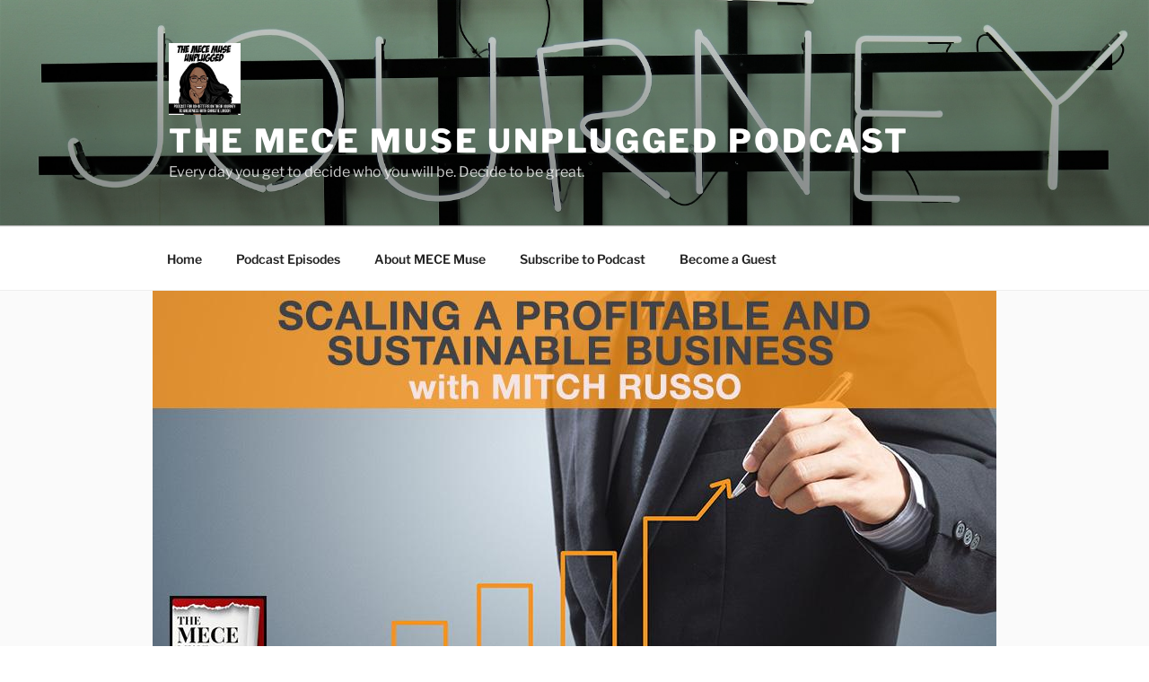

--- FILE ---
content_type: text/html; charset=UTF-8
request_url: https://mecemuse.blubrry.net/2018/03/09/scaling-a-profitable-and-sustainable-business-with-mitch-russo/
body_size: 38528
content:
<!DOCTYPE html>
<html lang="en-US" class="no-js no-svg">
<head>
<meta charset="UTF-8">
<meta name="viewport" content="width=device-width, initial-scale=1.0">
<link rel="profile" href="https://gmpg.org/xfn/11">

<script>
(function(html){html.className = html.className.replace(/\bno-js\b/,'js')})(document.documentElement);
//# sourceURL=twentyseventeen_javascript_detection
</script>
<meta name='robots' content='index, follow, max-image-preview:large, max-snippet:-1, max-video-preview:-1' />

	<!-- This site is optimized with the Yoast SEO plugin v26.8 - https://yoast.com/product/yoast-seo-wordpress/ -->
	<title>Scaling a Profitable and Sustainable Business with Mitch Russo</title>
	<meta name="description" content="Mitch Russo delves into how to scale a profitable, sustainable business, sharing stories and lessons learned along the way. " />
	<link rel="canonical" href="https://www.mecemuse.com/2018/03/09/scaling-a-profitable-and-sustainable-business-with-mitch-russo/" />
	<meta property="og:locale" content="en_US" />
	<meta property="og:type" content="article" />
	<meta property="og:title" content="Scaling a Profitable and Sustainable Business with Mitch Russo" />
	<meta property="og:description" content="Mitch Russo delves into how to scale a profitable, sustainable business, sharing stories and lessons learned along the way. " />
	<meta property="og:url" content="https://www.mecemuse.com/2018/03/09/scaling-a-profitable-and-sustainable-business-with-mitch-russo/" />
	<meta property="og:site_name" content="The MECE Muse Unplugged Podcast" />
	<meta property="article:published_time" content="2018-03-09T13:04:58+00:00" />
	<meta property="article:modified_time" content="2018-03-20T20:11:52+00:00" />
	<meta property="og:image" content="https://www.mecemuse.com/wp-content/uploads/2018/03/38mecebanner.jpg" />
	<meta property="og:image:width" content="940" />
	<meta property="og:image:height" content="492" />
	<meta property="og:image:type" content="image/jpeg" />
	<meta name="author" content="mecemuse" />
	<meta name="twitter:card" content="summary_large_image" />
	<meta name="twitter:label1" content="Written by" />
	<meta name="twitter:data1" content="mecemuse" />
	<meta name="twitter:label2" content="Est. reading time" />
	<meta name="twitter:data2" content="18 minutes" />
	<script type="application/ld+json" class="yoast-schema-graph">{"@context":"https://schema.org","@graph":[{"@type":"Article","@id":"https://www.mecemuse.com/2018/03/09/scaling-a-profitable-and-sustainable-business-with-mitch-russo/#article","isPartOf":{"@id":"https://www.mecemuse.com/2018/03/09/scaling-a-profitable-and-sustainable-business-with-mitch-russo/"},"author":{"name":"mecemuse","@id":"https://www.mecemuse.com/#/schema/person/7368fe68aefefe13ff13c71e583b2088"},"headline":"Scaling a Profitable and Sustainable Business with Mitch Russo","datePublished":"2018-03-09T13:04:58+00:00","dateModified":"2018-03-20T20:11:52+00:00","mainEntityOfPage":{"@id":"https://www.mecemuse.com/2018/03/09/scaling-a-profitable-and-sustainable-business-with-mitch-russo/"},"wordCount":3706,"commentCount":0,"publisher":{"@id":"https://www.mecemuse.com/#organization"},"image":{"@id":"https://www.mecemuse.com/2018/03/09/scaling-a-profitable-and-sustainable-business-with-mitch-russo/#primaryimage"},"thumbnailUrl":"https://mecemuse.blubrry.net/wp-content/uploads/2018/03/38mecebanner.jpg","keywords":["Chet Holmes","coaching","invisible organization","MECE Muse","Mitch Russo","photography","scaling a business","Sustainable Business","Tony Robbins","training","virtual teams"],"articleSection":["General","Independent Consultants","Seasoned Consultant Refreshers"],"inLanguage":"en-US","potentialAction":[{"@type":"CommentAction","name":"Comment","target":["https://www.mecemuse.com/2018/03/09/scaling-a-profitable-and-sustainable-business-with-mitch-russo/#respond"]}]},{"@type":"WebPage","@id":"https://www.mecemuse.com/2018/03/09/scaling-a-profitable-and-sustainable-business-with-mitch-russo/","url":"https://www.mecemuse.com/2018/03/09/scaling-a-profitable-and-sustainable-business-with-mitch-russo/","name":"Scaling a Profitable and Sustainable Business with Mitch Russo","isPartOf":{"@id":"https://www.mecemuse.com/#website"},"primaryImageOfPage":{"@id":"https://www.mecemuse.com/2018/03/09/scaling-a-profitable-and-sustainable-business-with-mitch-russo/#primaryimage"},"image":{"@id":"https://www.mecemuse.com/2018/03/09/scaling-a-profitable-and-sustainable-business-with-mitch-russo/#primaryimage"},"thumbnailUrl":"https://mecemuse.blubrry.net/wp-content/uploads/2018/03/38mecebanner.jpg","datePublished":"2018-03-09T13:04:58+00:00","dateModified":"2018-03-20T20:11:52+00:00","description":"Mitch Russo delves into how to scale a profitable, sustainable business, sharing stories and lessons learned along the way. ","breadcrumb":{"@id":"https://www.mecemuse.com/2018/03/09/scaling-a-profitable-and-sustainable-business-with-mitch-russo/#breadcrumb"},"inLanguage":"en-US","potentialAction":[{"@type":"ReadAction","target":["https://www.mecemuse.com/2018/03/09/scaling-a-profitable-and-sustainable-business-with-mitch-russo/"]}]},{"@type":"ImageObject","inLanguage":"en-US","@id":"https://www.mecemuse.com/2018/03/09/scaling-a-profitable-and-sustainable-business-with-mitch-russo/#primaryimage","url":"https://mecemuse.blubrry.net/wp-content/uploads/2018/03/38mecebanner.jpg","contentUrl":"https://mecemuse.blubrry.net/wp-content/uploads/2018/03/38mecebanner.jpg","width":940,"height":492,"caption":"MECE 038 | Sustainable Business"},{"@type":"BreadcrumbList","@id":"https://www.mecemuse.com/2018/03/09/scaling-a-profitable-and-sustainable-business-with-mitch-russo/#breadcrumb","itemListElement":[{"@type":"ListItem","position":1,"name":"Home","item":"https://www.mecemuse.com/"},{"@type":"ListItem","position":2,"name":"Podcast Episodes","item":"https://mecemuse.blubrry.net/podcast-episodes/"},{"@type":"ListItem","position":3,"name":"Scaling a Profitable and Sustainable Business with Mitch Russo"}]},{"@type":"WebSite","@id":"https://www.mecemuse.com/#website","url":"https://www.mecemuse.com/","name":"The MECE Muse Unplugged Podcast","description":"Every day you get to decide who you will be.  Decide to be great.","publisher":{"@id":"https://www.mecemuse.com/#organization"},"potentialAction":[{"@type":"SearchAction","target":{"@type":"EntryPoint","urlTemplate":"https://www.mecemuse.com/?s={search_term_string}"},"query-input":{"@type":"PropertyValueSpecification","valueRequired":true,"valueName":"search_term_string"}}],"inLanguage":"en-US"},{"@type":"Organization","@id":"https://www.mecemuse.com/#organization","name":"The MECE Muse Unplugged Podcast","url":"https://www.mecemuse.com/","logo":{"@type":"ImageObject","inLanguage":"en-US","@id":"https://www.mecemuse.com/#/schema/logo/image/","url":"https://mecemuse.blubrry.net/wp-content/uploads/2019/05/cropped-New-podcast-cover-1.jpg","contentUrl":"https://mecemuse.blubrry.net/wp-content/uploads/2019/05/cropped-New-podcast-cover-1.jpg","width":250,"height":250,"caption":"The MECE Muse Unplugged Podcast"},"image":{"@id":"https://www.mecemuse.com/#/schema/logo/image/"}},{"@type":"Person","@id":"https://www.mecemuse.com/#/schema/person/7368fe68aefefe13ff13c71e583b2088","name":"mecemuse","image":{"@type":"ImageObject","inLanguage":"en-US","@id":"https://www.mecemuse.com/#/schema/person/image/","url":"https://secure.gravatar.com/avatar/674bf1cd9aae4ea31d458fa1b81b47a58bfbffbf884d625c7226b08496a73587?s=96&d=identicon&r=g","contentUrl":"https://secure.gravatar.com/avatar/674bf1cd9aae4ea31d458fa1b81b47a58bfbffbf884d625c7226b08496a73587?s=96&d=identicon&r=g","caption":"mecemuse"},"url":"https://mecemuse.blubrry.net"}]}</script>
	<!-- / Yoast SEO plugin. -->


<link rel='dns-prefetch' href='//platform-api.sharethis.com' />
<link rel="alternate" title="oEmbed (JSON)" type="application/json+oembed" href="https://mecemuse.blubrry.net/wp-json/oembed/1.0/embed?url=https%3A%2F%2Fmecemuse.blubrry.net%2F2018%2F03%2F09%2Fscaling-a-profitable-and-sustainable-business-with-mitch-russo%2F" />
<link rel="alternate" title="oEmbed (XML)" type="text/xml+oembed" href="https://mecemuse.blubrry.net/wp-json/oembed/1.0/embed?url=https%3A%2F%2Fmecemuse.blubrry.net%2F2018%2F03%2F09%2Fscaling-a-profitable-and-sustainable-business-with-mitch-russo%2F&#038;format=xml" />
<style id='wp-img-auto-sizes-contain-inline-css'>
img:is([sizes=auto i],[sizes^="auto," i]){contain-intrinsic-size:3000px 1500px}
/*# sourceURL=wp-img-auto-sizes-contain-inline-css */
</style>
<style id='wp-emoji-styles-inline-css'>

	img.wp-smiley, img.emoji {
		display: inline !important;
		border: none !important;
		box-shadow: none !important;
		height: 1em !important;
		width: 1em !important;
		margin: 0 0.07em !important;
		vertical-align: -0.1em !important;
		background: none !important;
		padding: 0 !important;
	}
/*# sourceURL=wp-emoji-styles-inline-css */
</style>
<link rel='stylesheet' id='wp-block-library-css' href='https://mecemuse.blubrry.net/wp-includes/css/dist/block-library/style.min.css?ver=6.9' media='all' />
<style id='global-styles-inline-css'>
:root{--wp--preset--aspect-ratio--square: 1;--wp--preset--aspect-ratio--4-3: 4/3;--wp--preset--aspect-ratio--3-4: 3/4;--wp--preset--aspect-ratio--3-2: 3/2;--wp--preset--aspect-ratio--2-3: 2/3;--wp--preset--aspect-ratio--16-9: 16/9;--wp--preset--aspect-ratio--9-16: 9/16;--wp--preset--color--black: #000000;--wp--preset--color--cyan-bluish-gray: #abb8c3;--wp--preset--color--white: #ffffff;--wp--preset--color--pale-pink: #f78da7;--wp--preset--color--vivid-red: #cf2e2e;--wp--preset--color--luminous-vivid-orange: #ff6900;--wp--preset--color--luminous-vivid-amber: #fcb900;--wp--preset--color--light-green-cyan: #7bdcb5;--wp--preset--color--vivid-green-cyan: #00d084;--wp--preset--color--pale-cyan-blue: #8ed1fc;--wp--preset--color--vivid-cyan-blue: #0693e3;--wp--preset--color--vivid-purple: #9b51e0;--wp--preset--gradient--vivid-cyan-blue-to-vivid-purple: linear-gradient(135deg,rgb(6,147,227) 0%,rgb(155,81,224) 100%);--wp--preset--gradient--light-green-cyan-to-vivid-green-cyan: linear-gradient(135deg,rgb(122,220,180) 0%,rgb(0,208,130) 100%);--wp--preset--gradient--luminous-vivid-amber-to-luminous-vivid-orange: linear-gradient(135deg,rgb(252,185,0) 0%,rgb(255,105,0) 100%);--wp--preset--gradient--luminous-vivid-orange-to-vivid-red: linear-gradient(135deg,rgb(255,105,0) 0%,rgb(207,46,46) 100%);--wp--preset--gradient--very-light-gray-to-cyan-bluish-gray: linear-gradient(135deg,rgb(238,238,238) 0%,rgb(169,184,195) 100%);--wp--preset--gradient--cool-to-warm-spectrum: linear-gradient(135deg,rgb(74,234,220) 0%,rgb(151,120,209) 20%,rgb(207,42,186) 40%,rgb(238,44,130) 60%,rgb(251,105,98) 80%,rgb(254,248,76) 100%);--wp--preset--gradient--blush-light-purple: linear-gradient(135deg,rgb(255,206,236) 0%,rgb(152,150,240) 100%);--wp--preset--gradient--blush-bordeaux: linear-gradient(135deg,rgb(254,205,165) 0%,rgb(254,45,45) 50%,rgb(107,0,62) 100%);--wp--preset--gradient--luminous-dusk: linear-gradient(135deg,rgb(255,203,112) 0%,rgb(199,81,192) 50%,rgb(65,88,208) 100%);--wp--preset--gradient--pale-ocean: linear-gradient(135deg,rgb(255,245,203) 0%,rgb(182,227,212) 50%,rgb(51,167,181) 100%);--wp--preset--gradient--electric-grass: linear-gradient(135deg,rgb(202,248,128) 0%,rgb(113,206,126) 100%);--wp--preset--gradient--midnight: linear-gradient(135deg,rgb(2,3,129) 0%,rgb(40,116,252) 100%);--wp--preset--font-size--small: 13px;--wp--preset--font-size--medium: 20px;--wp--preset--font-size--large: 36px;--wp--preset--font-size--x-large: 42px;--wp--preset--spacing--20: 0.44rem;--wp--preset--spacing--30: 0.67rem;--wp--preset--spacing--40: 1rem;--wp--preset--spacing--50: 1.5rem;--wp--preset--spacing--60: 2.25rem;--wp--preset--spacing--70: 3.38rem;--wp--preset--spacing--80: 5.06rem;--wp--preset--shadow--natural: 6px 6px 9px rgba(0, 0, 0, 0.2);--wp--preset--shadow--deep: 12px 12px 50px rgba(0, 0, 0, 0.4);--wp--preset--shadow--sharp: 6px 6px 0px rgba(0, 0, 0, 0.2);--wp--preset--shadow--outlined: 6px 6px 0px -3px rgb(255, 255, 255), 6px 6px rgb(0, 0, 0);--wp--preset--shadow--crisp: 6px 6px 0px rgb(0, 0, 0);}:where(.is-layout-flex){gap: 0.5em;}:where(.is-layout-grid){gap: 0.5em;}body .is-layout-flex{display: flex;}.is-layout-flex{flex-wrap: wrap;align-items: center;}.is-layout-flex > :is(*, div){margin: 0;}body .is-layout-grid{display: grid;}.is-layout-grid > :is(*, div){margin: 0;}:where(.wp-block-columns.is-layout-flex){gap: 2em;}:where(.wp-block-columns.is-layout-grid){gap: 2em;}:where(.wp-block-post-template.is-layout-flex){gap: 1.25em;}:where(.wp-block-post-template.is-layout-grid){gap: 1.25em;}.has-black-color{color: var(--wp--preset--color--black) !important;}.has-cyan-bluish-gray-color{color: var(--wp--preset--color--cyan-bluish-gray) !important;}.has-white-color{color: var(--wp--preset--color--white) !important;}.has-pale-pink-color{color: var(--wp--preset--color--pale-pink) !important;}.has-vivid-red-color{color: var(--wp--preset--color--vivid-red) !important;}.has-luminous-vivid-orange-color{color: var(--wp--preset--color--luminous-vivid-orange) !important;}.has-luminous-vivid-amber-color{color: var(--wp--preset--color--luminous-vivid-amber) !important;}.has-light-green-cyan-color{color: var(--wp--preset--color--light-green-cyan) !important;}.has-vivid-green-cyan-color{color: var(--wp--preset--color--vivid-green-cyan) !important;}.has-pale-cyan-blue-color{color: var(--wp--preset--color--pale-cyan-blue) !important;}.has-vivid-cyan-blue-color{color: var(--wp--preset--color--vivid-cyan-blue) !important;}.has-vivid-purple-color{color: var(--wp--preset--color--vivid-purple) !important;}.has-black-background-color{background-color: var(--wp--preset--color--black) !important;}.has-cyan-bluish-gray-background-color{background-color: var(--wp--preset--color--cyan-bluish-gray) !important;}.has-white-background-color{background-color: var(--wp--preset--color--white) !important;}.has-pale-pink-background-color{background-color: var(--wp--preset--color--pale-pink) !important;}.has-vivid-red-background-color{background-color: var(--wp--preset--color--vivid-red) !important;}.has-luminous-vivid-orange-background-color{background-color: var(--wp--preset--color--luminous-vivid-orange) !important;}.has-luminous-vivid-amber-background-color{background-color: var(--wp--preset--color--luminous-vivid-amber) !important;}.has-light-green-cyan-background-color{background-color: var(--wp--preset--color--light-green-cyan) !important;}.has-vivid-green-cyan-background-color{background-color: var(--wp--preset--color--vivid-green-cyan) !important;}.has-pale-cyan-blue-background-color{background-color: var(--wp--preset--color--pale-cyan-blue) !important;}.has-vivid-cyan-blue-background-color{background-color: var(--wp--preset--color--vivid-cyan-blue) !important;}.has-vivid-purple-background-color{background-color: var(--wp--preset--color--vivid-purple) !important;}.has-black-border-color{border-color: var(--wp--preset--color--black) !important;}.has-cyan-bluish-gray-border-color{border-color: var(--wp--preset--color--cyan-bluish-gray) !important;}.has-white-border-color{border-color: var(--wp--preset--color--white) !important;}.has-pale-pink-border-color{border-color: var(--wp--preset--color--pale-pink) !important;}.has-vivid-red-border-color{border-color: var(--wp--preset--color--vivid-red) !important;}.has-luminous-vivid-orange-border-color{border-color: var(--wp--preset--color--luminous-vivid-orange) !important;}.has-luminous-vivid-amber-border-color{border-color: var(--wp--preset--color--luminous-vivid-amber) !important;}.has-light-green-cyan-border-color{border-color: var(--wp--preset--color--light-green-cyan) !important;}.has-vivid-green-cyan-border-color{border-color: var(--wp--preset--color--vivid-green-cyan) !important;}.has-pale-cyan-blue-border-color{border-color: var(--wp--preset--color--pale-cyan-blue) !important;}.has-vivid-cyan-blue-border-color{border-color: var(--wp--preset--color--vivid-cyan-blue) !important;}.has-vivid-purple-border-color{border-color: var(--wp--preset--color--vivid-purple) !important;}.has-vivid-cyan-blue-to-vivid-purple-gradient-background{background: var(--wp--preset--gradient--vivid-cyan-blue-to-vivid-purple) !important;}.has-light-green-cyan-to-vivid-green-cyan-gradient-background{background: var(--wp--preset--gradient--light-green-cyan-to-vivid-green-cyan) !important;}.has-luminous-vivid-amber-to-luminous-vivid-orange-gradient-background{background: var(--wp--preset--gradient--luminous-vivid-amber-to-luminous-vivid-orange) !important;}.has-luminous-vivid-orange-to-vivid-red-gradient-background{background: var(--wp--preset--gradient--luminous-vivid-orange-to-vivid-red) !important;}.has-very-light-gray-to-cyan-bluish-gray-gradient-background{background: var(--wp--preset--gradient--very-light-gray-to-cyan-bluish-gray) !important;}.has-cool-to-warm-spectrum-gradient-background{background: var(--wp--preset--gradient--cool-to-warm-spectrum) !important;}.has-blush-light-purple-gradient-background{background: var(--wp--preset--gradient--blush-light-purple) !important;}.has-blush-bordeaux-gradient-background{background: var(--wp--preset--gradient--blush-bordeaux) !important;}.has-luminous-dusk-gradient-background{background: var(--wp--preset--gradient--luminous-dusk) !important;}.has-pale-ocean-gradient-background{background: var(--wp--preset--gradient--pale-ocean) !important;}.has-electric-grass-gradient-background{background: var(--wp--preset--gradient--electric-grass) !important;}.has-midnight-gradient-background{background: var(--wp--preset--gradient--midnight) !important;}.has-small-font-size{font-size: var(--wp--preset--font-size--small) !important;}.has-medium-font-size{font-size: var(--wp--preset--font-size--medium) !important;}.has-large-font-size{font-size: var(--wp--preset--font-size--large) !important;}.has-x-large-font-size{font-size: var(--wp--preset--font-size--x-large) !important;}
/*# sourceURL=global-styles-inline-css */
</style>

<style id='classic-theme-styles-inline-css'>
/*! This file is auto-generated */
.wp-block-button__link{color:#fff;background-color:#32373c;border-radius:9999px;box-shadow:none;text-decoration:none;padding:calc(.667em + 2px) calc(1.333em + 2px);font-size:1.125em}.wp-block-file__button{background:#32373c;color:#fff;text-decoration:none}
/*# sourceURL=/wp-includes/css/classic-themes.min.css */
</style>
<link rel='stylesheet' id='ssb-front-css-css' href='https://mecemuse.blubrry.net/wp-content/plugins/simple-social-buttons/assets/css/front.css?ver=6.2.0' media='all' />
<link rel='stylesheet' id='twentyseventeen-fonts-css' href='https://mecemuse.blubrry.net/wp-content/themes/twentyseventeen/assets/fonts/font-libre-franklin.css?ver=20230328' media='all' />
<link rel='stylesheet' id='twentyseventeen-style-css' href='https://mecemuse.blubrry.net/wp-content/themes/twentyseventeen/style.css?ver=20251202' media='all' />
<link rel='stylesheet' id='twentyseventeen-block-style-css' href='https://mecemuse.blubrry.net/wp-content/themes/twentyseventeen/assets/css/blocks.css?ver=20240729' media='all' />
<link rel='stylesheet' id='sendpress-fe-css-css' href='https://mecemuse.blubrry.net/wp-content/plugins/sendpress/css/front-end.css?ver=6.9' media='all' />
<script src="https://mecemuse.blubrry.net/wp-includes/js/jquery/jquery.min.js?ver=3.7.1" id="jquery-core-js"></script>
<script src="https://mecemuse.blubrry.net/wp-includes/js/jquery/jquery-migrate.min.js?ver=3.4.1" id="jquery-migrate-js"></script>
<script id="twentyseventeen-global-js-extra">
var twentyseventeenScreenReaderText = {"quote":"\u003Csvg class=\"icon icon-quote-right\" aria-hidden=\"true\" role=\"img\"\u003E \u003Cuse href=\"#icon-quote-right\" xlink:href=\"#icon-quote-right\"\u003E\u003C/use\u003E \u003C/svg\u003E","expand":"Expand child menu","collapse":"Collapse child menu","icon":"\u003Csvg class=\"icon icon-angle-down\" aria-hidden=\"true\" role=\"img\"\u003E \u003Cuse href=\"#icon-angle-down\" xlink:href=\"#icon-angle-down\"\u003E\u003C/use\u003E \u003Cspan class=\"svg-fallback icon-angle-down\"\u003E\u003C/span\u003E\u003C/svg\u003E"};
//# sourceURL=twentyseventeen-global-js-extra
</script>
<script src="https://mecemuse.blubrry.net/wp-content/themes/twentyseventeen/assets/js/global.js?ver=20211130" id="twentyseventeen-global-js" defer data-wp-strategy="defer"></script>
<script src="https://mecemuse.blubrry.net/wp-content/themes/twentyseventeen/assets/js/navigation.js?ver=20210122" id="twentyseventeen-navigation-js" defer data-wp-strategy="defer"></script>
<script src="//platform-api.sharethis.com/js/sharethis.js#source=googleanalytics-wordpress#product=ga&amp;property=59a77d7bc772ca0012205227" id="googleanalytics-platform-sharethis-js"></script>
<script id="sendpress-signup-form-js-js-extra">
var sendpress = {"invalidemail":"Please enter your e-mail address","missingemail":"Please enter your e-mail address","required":"Please enter all the required fields. \u003Cbr\u003E Required fields are marked with an (*)","ajaxurl":"https://mecemuse.blubrry.net/wp-admin/admin-ajax.php"};
//# sourceURL=sendpress-signup-form-js-js-extra
</script>
<script src="https://mecemuse.blubrry.net/wp-content/plugins/sendpress/js/sendpress.signup.js?ver=1.23.11.6" id="sendpress-signup-form-js-js"></script>
<link rel="https://api.w.org/" href="https://mecemuse.blubrry.net/wp-json/" /><link rel="alternate" title="JSON" type="application/json" href="https://mecemuse.blubrry.net/wp-json/wp/v2/posts/454" /><link rel="EditURI" type="application/rsd+xml" title="RSD" href="https://mecemuse.blubrry.net/xmlrpc.php?rsd" />
<meta name="generator" content="WordPress 6.9" />
<link rel='shortlink' href='https://mecemuse.blubrry.net/?p=454' />
            <script type="text/javascript"><!--
                                function powerpress_pinw(pinw_url){window.open(pinw_url, 'PowerPressPlayer','toolbar=0,status=0,resizable=1,width=460,height=320');	return false;}
                //-->

                // tabnab protection
                window.addEventListener('load', function () {
                    // make all links have rel="noopener noreferrer"
                    document.querySelectorAll('a[target="_blank"]').forEach(link => {
                        link.setAttribute('rel', 'noopener noreferrer');
                    });
                });
            </script>
             <style media="screen">

		.simplesocialbuttons.simplesocialbuttons_inline .ssb-fb-like, .simplesocialbuttons.simplesocialbuttons_inline amp-facebook-like {
	  margin: ;
	}
		 /*inline margin*/
	
	
	
	
	
		.simplesocialbuttons.simplesocialbuttons_inline.simplesocial-round-icon button{
	  margin: ;
	}

	
			 /*margin-digbar*/

	
	
	
	
	
	
	
</style>

<!-- Open Graph Meta Tags generated by Simple Social Buttons 6.2.0 -->
<meta property="og:title" content="Scaling a Profitable and Sustainable Business with Mitch Russo - The MECE Muse Unplugged Podcast" />
<meta property="og:type" content="article" />
<meta property="og:description" content="&nbsp; &quot;Anybody listening to this show has the chance to create something incredible. Has the chance to be something incredible.&quot; AMA interview with Mitch Russo, an experienced business strategist, implementation consultant, and serial entrepreneur, former CEO of Business Breakthrough International, a training/coaching joint venture with Chet Holmes &amp; Tony Robbins that he scaled from the ground up into a $25M&hellip;" />
<meta property="og:url" content="https://mecemuse.blubrry.net/2018/03/09/scaling-a-profitable-and-sustainable-business-with-mitch-russo/" />
<meta property="og:site_name" content="The MECE Muse Unplugged Podcast" />
<meta property="og:image" content="https://mecemuse.blubrry.net/wp-content/uploads/2018/03/38mecebanner.jpg" />
<meta name="twitter:card" content="summary_large_image" />
<meta name="twitter:description" content="&nbsp; "Anybody listening to this show has the chance to create something incredible. Has the chance to be something incredible." AMA interview with Mitch Russo, an experienced business strategist, implementation consultant, and serial entrepreneur, former CEO of Business Breakthrough International, a training/coaching joint venture with Chet Holmes &amp; Tony Robbins that he scaled from the ground up into a $25M&hellip;" />
<meta name="twitter:title" content="Scaling a Profitable and Sustainable Business with Mitch Russo - The MECE Muse Unplugged Podcast" />
<meta property="twitter:image" content="https://mecemuse.blubrry.net/wp-content/uploads/2018/03/38mecebanner.jpg" />
<!-- WP-Twitter Retweet Button by H.-Peter Pfeufer -->
<meta name="wp_twitter-title" content="Scaling a Profitable and Sustainable Business with Mitch Russo" />

<style type="text/css" xmlns="http://www.w3.org/1999/html">

/*
PowerPress subscribe sidebar widget
*/
.widget-area .widget_powerpress_subscribe h2,
.widget-area .widget_powerpress_subscribe h3,
.widget-area .widget_powerpress_subscribe h4,
.widget_powerpress_subscribe h2,
.widget_powerpress_subscribe h3,
.widget_powerpress_subscribe h4 {
	margin-bottom: 0;
	padding-bottom: 0;
}
</style>
<script>
(function() {
	(function (i, s, o, g, r, a, m) {
		i['GoogleAnalyticsObject'] = r;
		i[r] = i[r] || function () {
				(i[r].q = i[r].q || []).push(arguments)
			}, i[r].l = 1 * new Date();
		a = s.createElement(o),
			m = s.getElementsByTagName(o)[0];
		a.async = 1;
		a.src = g;
		m.parentNode.insertBefore(a, m)
	})(window, document, 'script', 'https://google-analytics.com/analytics.js', 'ga');

	ga('create', 'UA-105682735-1', 'auto');
			ga('send', 'pageview');
	})();
</script>
<link rel="icon" href="https://mecemuse.blubrry.net/wp-content/uploads/2019/05/cropped-New-podcast-cover-1-1-32x32.jpg" sizes="32x32" />
<link rel="icon" href="https://mecemuse.blubrry.net/wp-content/uploads/2019/05/cropped-New-podcast-cover-1-1-192x192.jpg" sizes="192x192" />
<link rel="apple-touch-icon" href="https://mecemuse.blubrry.net/wp-content/uploads/2019/05/cropped-New-podcast-cover-1-1-180x180.jpg" />
<meta name="msapplication-TileImage" content="https://mecemuse.blubrry.net/wp-content/uploads/2019/05/cropped-New-podcast-cover-1-1-270x270.jpg" />
<link rel='stylesheet' id='powerpress_subscribe_widget_modern-css' href='https://mecemuse.blubrry.net/wp-content/plugins/powerpress/css/subscribe-widget.min.css?ver=11.15.10' media='all' />
</head>

<body class="wp-singular post-template-default single single-post postid-454 single-format-standard wp-custom-logo wp-embed-responsive wp-theme-twentyseventeen has-header-image has-sidebar colors-light">
<div id="page" class="site">
	<a class="skip-link screen-reader-text" href="#content">
		Skip to content	</a>

	<header id="masthead" class="site-header">

		<div class="custom-header">

		<div class="custom-header-media">
			<div id="wp-custom-header" class="wp-custom-header"><img src="https://mecemuse.blubrry.net/wp-content/uploads/2019/05/clemens-van-lay-1055829-unsplash-reduced.jpg" width="2000" height="1333" alt="" srcset="https://mecemuse.blubrry.net/wp-content/uploads/2019/05/clemens-van-lay-1055829-unsplash-reduced.jpg 2000w, https://mecemuse.blubrry.net/wp-content/uploads/2019/05/clemens-van-lay-1055829-unsplash-reduced-300x200.jpg 300w, https://mecemuse.blubrry.net/wp-content/uploads/2019/05/clemens-van-lay-1055829-unsplash-reduced-768x512.jpg 768w, https://mecemuse.blubrry.net/wp-content/uploads/2019/05/clemens-van-lay-1055829-unsplash-reduced-1024x682.jpg 1024w" sizes="(max-width: 767px) 200vw, 100vw" decoding="async" fetchpriority="high" /></div>		</div>

	<div class="site-branding">
	<div class="wrap">

		<a href="https://mecemuse.blubrry.net/" class="custom-logo-link" rel="home"><img width="250" height="250" src="https://mecemuse.blubrry.net/wp-content/uploads/2019/05/cropped-New-podcast-cover-1.jpg" class="custom-logo" alt="The MECE Muse Unplugged Podcast" decoding="async" srcset="https://mecemuse.blubrry.net/wp-content/uploads/2019/05/cropped-New-podcast-cover-1.jpg 250w, https://mecemuse.blubrry.net/wp-content/uploads/2019/05/cropped-New-podcast-cover-1-150x150.jpg 150w, https://mecemuse.blubrry.net/wp-content/uploads/2019/05/cropped-New-podcast-cover-1-100x100.jpg 100w" sizes="100vw" /></a>
		<div class="site-branding-text">
							<p class="site-title"><a href="https://mecemuse.blubrry.net/" rel="home" >The MECE Muse Unplugged Podcast</a></p>
								<p class="site-description">Every day you get to decide who you will be.  Decide to be great.</p>
					</div><!-- .site-branding-text -->

		
	</div><!-- .wrap -->
</div><!-- .site-branding -->

</div><!-- .custom-header -->

					<div class="navigation-top">
				<div class="wrap">
					<nav id="site-navigation" class="main-navigation" aria-label="Top Menu">
	<button class="menu-toggle" aria-controls="top-menu" aria-expanded="false">
		<svg class="icon icon-bars" aria-hidden="true" role="img"> <use href="#icon-bars" xlink:href="#icon-bars"></use> </svg><svg class="icon icon-close" aria-hidden="true" role="img"> <use href="#icon-close" xlink:href="#icon-close"></use> </svg>Menu	</button>

	<div class="menu-home-menu-container"><ul id="top-menu" class="menu"><li id="menu-item-322" class="menu-item menu-item-type-post_type menu-item-object-page menu-item-home menu-item-322"><a href="https://mecemuse.blubrry.net/">Home</a></li>
<li id="menu-item-323" class="menu-item menu-item-type-post_type menu-item-object-page current_page_parent menu-item-323"><a href="https://mecemuse.blubrry.net/podcast-episodes/">Podcast Episodes</a></li>
<li id="menu-item-324" class="menu-item menu-item-type-post_type menu-item-object-page menu-item-324"><a href="https://mecemuse.blubrry.net/about-mece-muse/">About MECE Muse</a></li>
<li id="menu-item-325" class="menu-item menu-item-type-post_type menu-item-object-page menu-item-325"><a href="https://mecemuse.blubrry.net/subscribe-to-podcast/">Subscribe to Podcast</a></li>
<li id="menu-item-945" class="menu-item menu-item-type-post_type menu-item-object-page menu-item-945"><a href="https://mecemuse.blubrry.net/become-a-guest/">Become a Guest</a></li>
</ul></div>
	</nav><!-- #site-navigation -->
				</div><!-- .wrap -->
			</div><!-- .navigation-top -->
		
	</header><!-- #masthead -->

	<div class="single-featured-image-header"><img width="940" height="492" src="https://mecemuse.blubrry.net/wp-content/uploads/2018/03/38mecebanner.jpg" class="attachment-twentyseventeen-featured-image size-twentyseventeen-featured-image wp-post-image" alt="MECE 038 | Sustainable Business" decoding="async" srcset="https://mecemuse.blubrry.net/wp-content/uploads/2018/03/38mecebanner.jpg 940w, https://mecemuse.blubrry.net/wp-content/uploads/2018/03/38mecebanner-300x157.jpg 300w, https://mecemuse.blubrry.net/wp-content/uploads/2018/03/38mecebanner-768x402.jpg 768w" sizes="100vw" /></div><!-- .single-featured-image-header -->
	<div class="site-content-contain">
		<div id="content" class="site-content">

<div class="wrap">
	<div id="primary" class="content-area">
		<main id="main" class="site-main">

			
<article id="post-454" class="post-454 post type-post status-publish format-standard has-post-thumbnail hentry category-general category-independent-consultants category-seasoned-consultant-refreshers tag-chet-holmes tag-coaching tag-invisible-organization tag-mece-muse tag-mitch-russo tag-photography tag-scaling-a-business tag-sustainable-business tag-tony-robbins tag-training tag-virtual-teams">
		<header class="entry-header">
		<div class="entry-meta"><span class="posted-on"><span class="screen-reader-text">Posted on</span> <a href="https://mecemuse.blubrry.net/2018/03/09/scaling-a-profitable-and-sustainable-business-with-mitch-russo/" rel="bookmark"><time class="entry-date published" datetime="2018-03-09T13:04:58+00:00">March 9, 2018</time><time class="updated" datetime="2018-03-20T20:11:52+00:00">March 20, 2018</time></a></span><span class="byline"> by <span class="author vcard"><a class="url fn n" href="https://mecemuse.blubrry.net">mecemuse</a></span></span></div><!-- .entry-meta --><h1 class="entry-title">Scaling a Profitable and Sustainable Business with Mitch Russo</h1>	</header><!-- .entry-header -->

	
	<div class="entry-content">
		<div class="wp_twitter_button" style="float: right; margin-left: 10px;">
				<a href="http://twitter.com/share?counturl=https%3A%2F%2Fmecemuse.blubrry.net%2F2018%2F03%2F09%2Fscaling-a-profitable-and-sustainable-business-with-mitch-russo%2F" class="twitter-share-button" data-url="https://mecemuse.blubrry.net/2018/03/09/scaling-a-profitable-and-sustainable-business-with-mitch-russo/" data-count="none" data-via="musemece" data-lang="" data-text="Scaling a Profitable and Sustainable Business with Mitch Russo &raquo; The MECE Muse Unplugged Podca [...]">Tweet</a>
			</div>
<p>&nbsp;</p>
<blockquote><p>&#8220;Anybody listening to this show has the chance to create something incredible. Has the chance to be something incredible.&#8221;</p></blockquote>
<p>AMA interview with Mitch Russo, an experienced business strategist, implementation consultant, and serial entrepreneur, former CEO of Business Breakthrough International, a training/coaching joint venture with Chet Holmes &amp; Tony Robbins that he scaled from the ground up into a $25M in annual revenues. Before Business Breakthrough, Mitch founded Timeslips Corp which he sold after reaching $10M in sales.</p>
<p>Mitch delves into how to scale a profitable, sustainable business, sharing stories and lessons learned along the way.  He shares his thoughts on how to best work on virtual teams and his new venture, Results Breakthrough Network.</p>
<p><span id="more-454"></span></p>
<h2>Listen to the Episode Here:</h2>
<iframe loading="lazy" src="https://player.blubrry.com/?media_url=https%3A%2F%2Fmedia.blubrry.com%2Fmecemuse%2Fcontent.blubrry.com%2Fmecemuse%2FMECE038.mp3&amp;podcast_link=https%3A%2F%2Fmecemuse.blubrry.net%2F2018%2F03%2F09%2Fscaling-a-profitable-and-sustainable-business-with-mitch-russo%2F" scrolling="no" width="100%" height="165" frameborder="0" id="blubrryplayer-1" class="blubrryplayer" title="Blubrry Podcast Player"></iframe><p class="powerpress_links powerpress_links_mp3" style="margin-bottom: 1px !important;">Podcast: <a href="https://media.blubrry.com/mecemuse/content.blubrry.com/mecemuse/MECE038.mp3" class="powerpress_link_pinw" target="_blank" title="Play in new window" onclick="return powerpress_pinw('https://mecemuse.blubrry.net/?powerpress_pinw=454-podcast');" rel="nofollow">Play in new window</a> | <a href="https://media.blubrry.com/mecemuse/content.blubrry.com/mecemuse/MECE038.mp3" class="powerpress_link_d" title="Download" rel="nofollow" download="MECE038.mp3">Download</a> | <a href="#" class="powerpress_link_e" title="Embed" onclick="return powerpress_show_embed('454-podcast');" rel="nofollow">Embed</a></p><p class="powerpress_embed_box" id="powerpress_embed_454-podcast" style="display: none;"><input id="powerpress_embed_454-podcast_t" type="text" value="&lt;iframe src=&quot;https://player.blubrry.com/?media_url=https%3A%2F%2Fmedia.blubrry.com%2Fmecemuse%2Fcontent.blubrry.com%2Fmecemuse%2FMECE038.mp3&amp;podcast_link=https%3A%2F%2Fmecemuse.blubrry.net%2F2018%2F03%2F09%2Fscaling-a-profitable-and-sustainable-business-with-mitch-russo%2F&quot; scrolling=&quot;no&quot; width=&quot;100%&quot; height=&quot;165&quot; frameborder=&quot;0&quot; id=&quot;blubrryplayer-2&quot; class=&quot;blubrryplayer&quot; title=&quot;Blubrry Podcast Player&quot;&gt;&lt;/iframe&gt;" onclick="javascript: this.select();" onfocus="javascript: this.select();" style="width: 70%;" readOnly></p><p class="powerpress_links powerpress_subscribe_links">Subscribe: <a href="https://itunes.apple.com/us/podcast/the-mece-muse-unplugged-podcast/id1251849772?mt=2&amp;ls=1#episodeGuid=https%3A%2F%2Fwww.mecemuse.com%2F%3Fp%3D454" class="powerpress_link_subscribe powerpress_link_subscribe_itunes" target="_blank" title="Subscribe on Apple Podcasts" rel="nofollow">Apple Podcasts</a> | <a href="https://subscribebyemail.com/mecemuse.blubrry.net/feed/podcast/" class="powerpress_link_subscribe powerpress_link_subscribe_email" target="_blank" title="Subscribe by Email" rel="nofollow">Email</a> | <a href="https://tunein.com/radio/The-MECE-Muse-Unplugged-Podcast-Show-p1026828/" class="powerpress_link_subscribe powerpress_link_subscribe_tunein" target="_blank" title="Subscribe on TuneIn" rel="nofollow">TuneIn</a> | <a href="https://mecemuse.blubrry.net/feed/podcast/" class="powerpress_link_subscribe powerpress_link_subscribe_rss" target="_blank" title="Subscribe via RSS" rel="nofollow">RSS</a> | <a href="https://mecemuse.blubrry.net/subscribe-to-podcast/" class="powerpress_link_subscribe powerpress_link_subscribe_more" target="_blank" title="More" rel="nofollow">More</a></p>
<p>We are going to be doing an Ask Me Anything or AMA interview. AMAs are when I have the utmost pleasure of connecting with either seasoned or former consultants and they give you advice. We&#8217;ve got <a href="https://mitchrusso.com/" target="_blank" rel="noopener">Mitch Russo</a> in the house as our guest. He is a seasoned business consultant and he&#8217;s a serial entrepreneur. He&#8217;s the former CEO of the Tony Robbins and Chet Holmes joint venture called Business Breakthroughs International. We get a chance to connect with Mitch and he shares a lot about the art of scaling. How do you scale a business or scale a particular joint venture, whether it&#8217;s for yourself or your business or for your clients? How do you do that in a way that brings results in a sustainable way? Mitch delves into that. He also shares a little bit about his <a href="http://resultsbreakthrough.com/" target="_blank" rel="noopener">Results Breakthrough Network</a> that he&#8217;s just getting started. I&#8217;m super thrilled and honored to have Mitch.</p>
<p><strong>Interview with Mitch Russo</strong></p>
<p><strong>Thank you so much for taking time to be on The MECE Muse Unplugged. How are you doing? </strong></p>
<p>I&#8217;m doing great.</p>
<p><strong>Thank you for taking the time. Maybe you can take a moment to introduce yourself. </strong></p>
<p>My background is that of a business founder. I started a software company when I was in my twenties. I grew it to over 100 people and then I sold it to a European company called <a href="https://www.sage.com/en-hk" target="_blank" rel="noopener">Sage PLC</a>. I had a lot of fun doing that. That was a great experience and I learned so much being a software company founder. As my life unfolded, I came back at the age of 40 years old. I had finished all of my financial goals for just about a lifetime and I didn&#8217;t know what to do next. I decided I would help other companies. In a sense, that&#8217;s all I&#8217;ve been doing ever since. I decided to go back into consulting and help other companies. I was able to help nineteen different companies to either raise money or launch before I took a job working directly with my friend Chet Holmes to build a company called Business Breakthroughs International with Tony Robbins.</p>
<p>Tony, Chet, and I went into partnership together and we built Business Breakthroughs International, which grew to be about a $25 million a year company based entirely on helping entrepreneurs and business people with training, consulting and coaching. The training programs that we created were very powerful and very popular. We sold them through webinars and we advertised on the radio. I was responsible for spending millions of dollars setting up radio campaigns and executing those to make sure that we got the most out of them. As background, that&#8217;s what I&#8217;ve done. Since then, I work individually with clients to help them grow their companies. I have started a new company recently called the <a href="http://resultsbreakthrough.com/" target="_blank" rel="noopener">Results Breakthrough Network</a>.</p>
<p><strong>How did you get connected with Chet and Tony Robbins? I&#8217;m a huge Tony Robbins fan. I went to a couple of his workshops in the past. How did you get connected with them? </strong></p>
<p>When I built Timeslips Corporation, which is the software company I mentioned earlier, it was started in a garage with $5,000, and we made so many mistakes. I could spend an entire show talking about just all the mistakes we made starting that company and I was somewhat young and naïve. I did some things which I am certain I wouldn&#8217;t do today. One of the things that happened as a result of me starting Timeslips Corporation is I had this very pesky sales guy called Chet Holmes trying to sell me advertising base.</p>
<p>Chet is relentless if he wants to sell you something. If you&#8217;re on his dream 100 list, forget it, you&#8217;re going to get sold. He was that good. I resisted the best I could, but ultimately about a year and a half later, Chet and I did business together and it was a great experience. We bought ads in the publication that he represented. They were fantastic. The ads goosed sales and we developed a very deep friendship along those lines. We stayed friends since 1988 and we&#8217;ve been friends all that time until he passed away.</p>
<p>When I sold my company, I brought him into Sage and we did sales training with Chet. Eventually, Chet came to me and said, “Can you help me with the company and building?” I said, “Of course,” and I got involved in his company, Chet Holmes International. We had a lot of fun building that company, but the real fun came when we began negotiations with Tony Robbins. We didn&#8217;t know what was going to happen, but it turns out that Tony loved what Chet had done, loved his materials, and as a result was very favorable about working together. Chet, Tony and I built a partnership together and what that ended up being was a joint venture effectively. It was a joint venture among Chet, Tony and myself.</p>
<p>We held an event in Las Vegas in 2009. We brought 500 people into Las Vegas for the Ultimate Business Mastery Summit, which was recorded and later became the Ultimate Business Mastery System. What we did was we recorded 56 hours of videos and materials, then used that material to build training, and then used that training as a course and a way to bring people into our company. That&#8217;s how I got started working with Chet and Tony. Once we got started, it just mushroomed from there. Tony is the ultimate promoter and one of the most respected people in the training and coaching business, so when we started running radio ads, the response was overwhelming. It was crazy how many people were calling every single hour about wanting to hear what Tony was doing with Chet and I.</p>
<p><strong>When I think about and look at your background, Mitch, you are definitely an expert at scaling and building. In your conversation you mentioned some of the mistakes you made, lots of mistake. Consultants out there that are looking to scale, that are looking to take their business to the next level or helping their clients to take their business to the next level, what&#8217;s the one thing you wish you did then that you know now? </strong></p>
<p>I&#8217;ll tell you the mistake I made at Timeslips that I did not make when I was running Business Breakthroughs International. When I was running Timeslips, we were an expense-heavy company. Timeslips was a packaged software business, and so we had to build a manufacturing facility to create and build our products and then ship them. We had 100 people working at the company and we were under $10 million sales, so too many people is the point I&#8217;m making. Before then, I built another company for a venture capital firm called <a href="http://www.furniturefan.com/" target="_blank" rel="noopener">Furniture Fan</a>.</p>
<p>With Business Breakthroughs, we decided that we were going to do everything virtually. What we had was a centralized IT division that served the rest of the company, did all of our billing, all of our mailings, and did everything. We think about them in the center of the circle with a hub structure and spokes being divisions. We had eleven divisions around that center hub, and each of those divisions operate as an independent entity. Scaling was very easy because when we wanted to add a new product line, we just created a new division, hire or promote a new division president and all of the functional work that needed to be done was going to be handled by the central hub, which was our IT Division.</p>
<p>Scaling became fast and easy. Because we were virtual and because we paid on a performance basis, we never ran up a lot of bills. In essence, by being a virtual company, we are able to keep the expenses down. As sales increased, our expenses increased, but proportionally, so our profits increased as well. That was the way I solved that problem later when Chet and I built the infrastructure for Business Breakthroughs International.</p>
<figure id="attachment_546" aria-describedby="caption-attachment-546" style="width: 188px" class="wp-caption alignleft"><img loading="lazy" decoding="async" class="size-medium wp-image-546" src="https://www.mecemuse.com/wp-content/uploads/2018/03/51Fe6hQt-tL-188x300.jpg" alt="MECE 038 | Sustainable Business" width="188" height="300" srcset="https://mecemuse.blubrry.net/wp-content/uploads/2018/03/51Fe6hQt-tL-188x300.jpg 188w, https://mecemuse.blubrry.net/wp-content/uploads/2018/03/51Fe6hQt-tL.jpg 313w" sizes="auto, (max-width: 188px) 100vw, 188px" /><figcaption id="caption-attachment-546" class="wp-caption-text">Sustainable Business: The Invisible Organization: How Ingenious CEOs Are Creating Thriving, Virtual Companies</figcaption></figure>
<p><strong>I was looking at your book called </strong><strong><a href="https://www.amazon.com/Invisible-Organization-Ingenious-Creating-Companies/dp/1512231622" target="_blank" rel="noopener"><em>The Invisible Organization</em></a>.</strong><strong> It&#8217;s such a timely topic. You just talked about scaling and building virtual teams. Can you tell us a little bit about the book? Share some advice you would give to consultants on how they can work effectively on virtual teams. </strong></p>
<p>Things have changed a lot even in the last few years. That book was published in 2015, and what that book was designed to do was to blueprint the entire process of taking a brick and mortar company virtual. In that book, I share a lot of information about the mindset of the CEO. Mindset comes first. That is the most important piece because if the CEO&#8217;s mindset isn&#8217;t correct, then the company will never function virtually. I&#8217;ll give you a simple example. If the CEO thinks he&#8217;s going to lose control of his company by sending people home, then it&#8217;s not going to work.</p>
<p>Because he&#8217;s not going want to send people home, he&#8217;s not going to trust them, and as a result, those people won&#8217;t feel trusted and won&#8217;t want to work for that company. My belief is that if you get the mindset right and you understand that we&#8217;re in a different world now, even from 2015, where everything is decentralized, there&#8217;s so much great software out there to help individual operators run large staffs virtually. It&#8217;s remarkable.</p>
<p>When I wrote the book, I knew that it was going to be almost out of date in terms of the technology components immediately so I built a website called <a href="http://www.invisibleorganization.com/" target="_blank" rel="noopener">InvisibleOrganization.com</a> where anybody who bought the book could go there. That website is the technology update center for the book itself. So that book always has a component that is constantly being kept up to date. The bottom line is that for me, the book was a way to utilize a virtual organization from a marketing and sales perspective because once you are virtual, you have superpowers that you could use that other companies can&#8217;t easily do. This is a very popular example because many people use it. If you were to call Southwest Airlines or JetBlue and speak to an operator, did you realize that you&#8217;re speaking to somebody who is working from home? Most people don&#8217;t realize that. Did you know that?</p>
<p><strong>I did and I didn&#8217;t. I don&#8217;t think about it, but I feel like I&#8217;ve heard something like that. </strong></p>
<p>In a sense, imagine if everybody who worked for JetBlue or Southwest or other airlines at this point had to drive into Boston every day to Logan airport or some other place and park in the parking lot, take the elevator up to the 19th floor and sit there in a cubicle, imagine all of that overhead and all of those phones and cubicles and systems and everything else. Instead what they do now is they hire somebody, they install a VPN, a Virtual Private Network, on their new employee’s computer at home, and then install some software on their home computer.</p>
<p>Next thing you know, they have a secure telephone system and terminal that they could run their entire business from. All of these things are new in the last ten years, and even in the last three to four years, they&#8217;ve skyrocketed in popularity. The book itself is that blueprint and the blueprint itself is valid even if the technology in the book is a little bit out of date, which is updated on the website. That book has been helpful for me to show people exactly what I did when we built and ran Business Breakthroughs International.</p>
<p><strong>What about working on virtual teams? The best practices outside of the technology piece, any processes or ways of being that you would recommend? </strong></p>
<p>If you&#8217;re talking about the individual people who are hired to work on remote teams, most people these days who work on remote teams are used to it and probably have been doing it for years, but a lot of managers are not. If I would offer any advice, and this is in the first part of the book, the advice I would offer is over-communicate everything, over-communicate in chat rooms, set up Slack channels right away, so that you&#8217;re able to stay in touch with everybody. My favorite two applications are <a href="https://slack.com/" target="_blank" rel="noopener">Slack</a> and <a href="https://trello.com/" target="_blank" rel="noopener">Trello</a>.</p>
<p>I manage a good part to my business with Slack and Trello, and I would recommend that people who are engaging remote teams use Trello or something like Trello for project management and Slack or something like Slack for group communication. That works the best for me. As far as tips go, if you&#8217;re going to be on a team, be friendly and communicate and share. Transparency is the big thing and will continue to be the prime component of working virtually.</p>
<p><strong>When you&#8217;re not scaling businesses or building new organizations, what do you like to do for fun? </strong></p>
<p>My actual passion is landscape photography. I don&#8217;t mention it much on shows and interviews because it generally doesn&#8217;t come up, so I&#8217;m glad you asked. What I love to do is pick a spot on some place in the world and I like to plan a trip and I like to get on a plane and disappear for a couple of weeks. To me, that is pure joy. I show up. I might be in a tiny little hotel room in a foreign country. Sometimes I&#8217;m with a group of people, sometimes I&#8217;m not. I then take the next several weeks with my cameras and I explore and I make pictures. Those pictures are my internal vision of what I feel when I&#8217;m in those moments and in those places. The photography is my way of being fully present in the world and to the beauty of the world and I love doing it.</p>
<p><strong>Do you post any of your pictures online?</strong></p>
<p>Yes, I do. All of my pictures are at <a href="http://mitchrussotravels.com/" target="_blank" rel="noopener">MitchRussoTravels.com</a>.</p>
<p><strong>Thank you for sharing that. I can&#8217;t wait to take a look at some of your pictures. It sounds very relaxing and it sounds like a lot of fun.</strong></p>
<p>I have to correct you on that. It&#8217;s not relaxing. I usually feel like I need a vacation when I come home. Most of the time, I&#8217;m either hiking or I&#8217;m traveling or we&#8217;re up at 5:00 AM to capture the sunrise and then we&#8217;re out until 2:00 AM to shoot the night sky. I&#8217;m an astrophotographer, so my favorite time to photograph that is the night sky.</p>
<p><strong>I wouldn&#8217;t have thought there was all of that behind it, but it sounds like you&#8217;re an expert photographer, so that&#8217;s great. Mitch, you mentioned about your new company that you&#8217;re getting started, Results Breakthrough. Can you tell us a little bit about what you&#8217;re up to with that? How people can connect with you if they&#8217;re interested?</strong></p>
<p>Let me first explain what the problem I decided to solve was. We all have bought training programs. Let me ask you a question and be honest. Have you ever bought a training program or any course online? Have you ever done that?</p>
<p><strong>Yes, I have. </strong></p>
<p>If you think back of all the courses and training programs that you bought, did you finish them all?</p>
<p><strong>No, I didn&#8217;t.</strong></p>
<p>I didn&#8217;t either. Even some of the ones I finished, I don&#8217;t feel as if I&#8217;ve gotten everything I could&#8217;ve out of it. This problem was bothering me because I paid a lot. I&#8217;ve spent over six figures in training programs, courses, and masterminds, and I always feel as if there&#8217;s something missing. I was trying to think about what it was and I came upon a solution. I had solved this problem years earlier in a different company. What I decided to do was find an accountability partner to help me finish my course. When I did that and I finished the course and I got all the results that I expected, I realized at that moment in time that I could help lots of entrepreneurs get all of their courses finished by finding them an accountability partnership.</p>
<figure id="attachment_547" aria-describedby="caption-attachment-547" style="width: 600px" class="wp-caption aligncenter"><img loading="lazy" decoding="async" class="wp-image-547" src="https://www.mecemuse.com/wp-content/uploads/2018/03/photo-1448387473223-5c37445527e7.jpeg" alt="MECE 038 | Sustainable Business" width="600" height="400" srcset="https://mecemuse.blubrry.net/wp-content/uploads/2018/03/photo-1448387473223-5c37445527e7.jpeg 750w, https://mecemuse.blubrry.net/wp-content/uploads/2018/03/photo-1448387473223-5c37445527e7-300x200.jpeg 300w" sizes="auto, (max-width: 600px) 100vw, 600px" /><figcaption id="caption-attachment-547" class="wp-caption-text">Sustainable Business: As long as you&#8217;re pivoting, as long as you&#8217;re moving forward, you will be a success.</figcaption></figure>
<p>I built <a href="https://www.match.com/" target="_blank" rel="noopener">Match.com</a> for entrepreneurs and it&#8217;s called the Results Breakthrough Network, <a href="http://resultsbreakthrough.com/" target="_blank" rel="noopener">ResultsBreakthrough.com</a>, and there&#8217;re three elements of the way the site works. Number one, you go there and you connect with another entrepreneur. Once you connect, you get on the phone with them and you use the software to guide you through your weekly accountability sessions. The software prompts you to answer every question, collects all of your statistics, makes sure that you&#8217;re scheduled for the following week, and collects all this information and displays it on a dashboard so that you could see the progress you&#8217;re making week after week and month after month. That&#8217;s the first thing it does.</p>
<p>The second thing it does is we&#8217;ve created a community of powerful entrepreneurs who all have the same goal, which is to be successful. That is a private community just for the Results Breakthrough Network folks. In that community, every week we bring in a guest speaker to do a no‑pitch masterclass for everyone. Those masterclasses are usually people that would be inaccessible to most of us. Not only are there masterclasses, but there&#8217;s guests coaching as well, so we&#8217;ll have life coaches drop in and handle questions that anybody has, very successful people who decided to help, and those are some of the things we bring to the network itself or to the Facebook community.</p>
<p>The third piece, this is my favorite piece of all, is called the ten-minute mentor program. When you come to the <a href="http://resultsbreakthrough.com/" target="_blank" rel="noopener">ResultsBreakthrough.com</a> and you fill out your application and your profile, you&#8217;ll have a box that says, “Yes/No, I want to be a ten-minute mentor.” If you say yes, than what we will do is through one of the major organizations operating in the United States, we will connect you to an inner city high school kid so that they can be mentored by you. They can get ten to twenty minutes of your time once a month so that they can explore their dreams and ideals about business with somebody like you. That&#8217;s what the entire Results Breakthrough Network is all about.</p>
<p><strong>It sounds like you&#8217;re always up to the next cutting edge thing just from our brief conversation. Thank you for sharing that. Any last remarks?</strong></p>
<p>Anybody has the chance to be incredible. The only way and the only thing that would ever stop you is you agreeing that you failed. I want to make a pact with everybody is I want you to agree that the only thing that you have to do is keep going, and if you need to pivot, by all means pivot, but if you give up, then you&#8217;ve failed. Until you give up, as long as you&#8217;re pivoting, as long as you&#8217;re moving forward, you will be a success. It looks like I have had a lot of success in my life and I have, but there were years when I failed and failed and failed, but I never gave up. I just kept pivoting until eventually I discovered what was right for me and I hope that you can do the same.</p>
<p><strong>Mitch, how can people get in contact with you if they want to connect with you?</strong></p>
<p>The basic way to do it is go to <a href="https://mitchrusso.com/" target="_blank" rel="noopener">MitchRusso.com</a>.</p>
<p><strong>Thank you so much. This is such a great conversation. </strong></p>
<p>I enjoyed it and you&#8217;re a great interviewer. Thank you so much.</p>
<p><strong>Thank you so much, Mitch, and thank you go-getters for tuning in. T</strong><strong>his is Christie Lindor signing out for The MECE Muse Unplugged pop-up podcast. </strong><strong>Here&#8217;s to your journey to greatness. </strong></p>
<p><strong><u>Links from today’s episode</u></strong></p>
<ul>
<li><a href="http://mitchrusso.com/about-mitch-russo/" target="_blank" rel="noopener">Mitch Russo website</a></li>
<li><a href="http://www.mitchrussotravels.com/" target="_blank" rel="noopener">Mitch Russo’s hobby as a photographer</a></li>
<li><a href="http://amzn.to/2Hjckp3" target="_blank" rel="noopener">The Invisible Organization on Amazon</a> | <a href="http://www.invisibleorganization.com/" target="_blank" rel="noopener">Website</a></li>
<li><a href="http://resultsbreakthrough.com/" target="_blank" rel="noopener">Results Breakthrough Network</a></li>
</ul>
<p><strong style="color: #666666; font-size: 1.25rem;">About Mitch Russo</strong></p>
<p><img loading="lazy" decoding="async" class="alignleft wp-image-483" src="https://www.mecemuse.com/wp-content/uploads/2018/03/Mitch-header-235x300-235x300.jpg" alt="MECE 038 | Sustainable Business" width="150" height="191" />My experience dates back to 1978 when I started working as an Electrical Engineer at Digital Equipment Corp in Maynard, MA. I migrated to application engineering for Mostek (a semiconductor company) and then to selling chips to large and small companies alike.</p>
<p>In 1985, I entered the software business as the founder of Timeslips Corp (sold to Sage Plc) after creating the largest network of Certified Consultants in the software industry, helping Intuit Corp create their own Certified Quickbooks Accountant Network as well. After selling my company, I then ran Sage Plc in the US as the COO, with over 300 staff. Moving back to Boston, I then found myself involved in the VC community, first as an advisor to startups and then as the CEO of the largest furniture shopping site early in 2000; FurnitureFan.com.</p>
<p>As a CEO Advisor, sometimes to several companies at the same time, I participated in many different business types, solving many diverse types of problems in sales organizations, marketing, technology, systems and H/R related issues. I later became interested in options trading and mentored with a floor trader at The Chicago Board of Options Exchange. Then, in 2007, responding to my friend Chet Holmes request to help solve a problem, I became involved with his business.</p>
<div class="simplesocialbuttons simplesocial-round-icon simplesocialbuttons_inline simplesocialbuttons-align-left post-454 post  simplesocialbuttons-inline-no-animation">
<button class="simplesocial-twt-share"  rel="nofollow"  target="_blank"  aria-label="Twitter Share" data-href="https://twitter.com/intent/tweet?text=Scaling+a+Profitable+and+Sustainable+Business+with+Mitch+Russo&url=https://mecemuse.blubrry.net/2018/03/09/scaling-a-profitable-and-sustainable-business-with-mitch-russo/" onClick="javascript:window.open(this.dataset.href, '', 'menubar=no,toolbar=no,resizable=yes,scrollbars=yes,height=600,width=600');return false;"><span class="simplesocialtxt">Twitter</span> </button>
<div class="fb-like ssb-fb-like" aria-label="Facebook Like" data-href="https://mecemuse.blubrry.net/2018/03/09/scaling-a-profitable-and-sustainable-business-with-mitch-russo/" data-layout="button_count" data-action="like" data-size="small" data-show-faces="false" data-share="false"></div>
<button class="simplesocial-fb-share"  rel="nofollow"  target="_blank"  aria-label="Facebook Share" data-href="https://www.facebook.com/sharer/sharer.php?u=https://mecemuse.blubrry.net/2018/03/09/scaling-a-profitable-and-sustainable-business-with-mitch-russo/" onClick="javascript:window.open(this.dataset.href, '', 'menubar=no,toolbar=no,resizable=yes,scrollbars=yes,height=600,width=600');return false;"><span class="simplesocialtxt">Facebook </span> </button>
<button  rel="nofollow"  target="_blank"  class="simplesocial-linkedin-share" aria-label="LinkedIn Share" data-href="https://www.linkedin.com/sharing/share-offsite/?url=https://mecemuse.blubrry.net/2018/03/09/scaling-a-profitable-and-sustainable-business-with-mitch-russo/" onClick="javascript:window.open(this.dataset.href, '', 'menubar=no,toolbar=no,resizable=yes,scrollbars=yes,height=600,width=600');return false;"><span class="simplesocialtxt">LinkedIn</span></button>
<button onClick="javascript:window.open(this.dataset.href, '_blank' );return false;" class="simplesocial-whatsapp-share"  rel="nofollow"  target="_blank"  aria-label="WhatsApp Share" data-href="https://api.whatsapp.com/send?text=https://mecemuse.blubrry.net/2018/03/09/scaling-a-profitable-and-sustainable-business-with-mitch-russo/"><span class="simplesocialtxt">WhatsApp</span></button>
<button class="simplesocial-reddit-share"  rel="nofollow"  target="_blank"  aria-label="Reddit Share" data-href="https://reddit.com/submit?url=https://mecemuse.blubrry.net/2018/03/09/scaling-a-profitable-and-sustainable-business-with-mitch-russo/&title=Scaling+a+Profitable+and+Sustainable+Business+with+Mitch+Russo" onClick="javascript:window.open(this.dataset.href, '', 'menubar=no,toolbar=no,resizable=yes,scrollbars=yes,height=600,width=600');return false;" ><span class="simplesocialtxt">Reddit</span> </button>
<button onClick="javascript:window.open(this.dataset.href, '_self' );return false;" class="simplesocial-viber-share"  rel="nofollow"  target="_blank"  aria-label="Viber Share" data-href="viber://forward?text=https://mecemuse.blubrry.net/2018/03/09/scaling-a-profitable-and-sustainable-business-with-mitch-russo/"><span class="simplesocialtxt">Viber</span></button>
<button onClick="javascript:window.location.href = this.dataset.href;return false;" class="simplesocial-email-share" aria-label="Share through Email"  rel="nofollow"  target="_blank"   data-href="mailto:?subject=Scaling a Profitable and Sustainable Business with Mitch Russo&body=https://mecemuse.blubrry.net/2018/03/09/scaling-a-profitable-and-sustainable-business-with-mitch-russo/"><span class="simplesocialtxt">Email</span></button>
</div>
	</div><!-- .entry-content -->

	<footer class="entry-footer"><span class="cat-tags-links"><span class="cat-links"><svg class="icon icon-folder-open" aria-hidden="true" role="img"> <use href="#icon-folder-open" xlink:href="#icon-folder-open"></use> </svg><span class="screen-reader-text">Categories</span><a href="https://mecemuse.blubrry.net/category/general/" rel="category tag">General</a>, <a href="https://mecemuse.blubrry.net/category/independent-consultants/" rel="category tag">Independent Consultants</a>, <a href="https://mecemuse.blubrry.net/category/seasoned-consultant-refreshers/" rel="category tag">Seasoned Consultant Refreshers</a></span><span class="tags-links"><svg class="icon icon-hashtag" aria-hidden="true" role="img"> <use href="#icon-hashtag" xlink:href="#icon-hashtag"></use> </svg><span class="screen-reader-text">Tags</span><a href="https://mecemuse.blubrry.net/tag/chet-holmes/" rel="tag">Chet Holmes</a>, <a href="https://mecemuse.blubrry.net/tag/coaching/" rel="tag">coaching</a>, <a href="https://mecemuse.blubrry.net/tag/invisible-organization/" rel="tag">invisible organization</a>, <a href="https://mecemuse.blubrry.net/tag/mece-muse/" rel="tag">MECE Muse</a>, <a href="https://mecemuse.blubrry.net/tag/mitch-russo/" rel="tag">Mitch Russo</a>, <a href="https://mecemuse.blubrry.net/tag/photography/" rel="tag">photography</a>, <a href="https://mecemuse.blubrry.net/tag/scaling-a-business/" rel="tag">scaling a business</a>, <a href="https://mecemuse.blubrry.net/tag/sustainable-business/" rel="tag">Sustainable Business</a>, <a href="https://mecemuse.blubrry.net/tag/tony-robbins/" rel="tag">Tony Robbins</a>, <a href="https://mecemuse.blubrry.net/tag/training/" rel="tag">training</a>, <a href="https://mecemuse.blubrry.net/tag/virtual-teams/" rel="tag">virtual teams</a></span></span></footer> <!-- .entry-footer -->
</article><!-- #post-454 -->

	<nav class="navigation post-navigation" aria-label="Posts">
		<h2 class="screen-reader-text">Post navigation</h2>
		<div class="nav-links"><div class="nav-previous"><a href="https://mecemuse.blubrry.net/2018/03/02/author-and-publish-a-well-written-book-with-alicia-ingram/" rel="prev"><span class="screen-reader-text">Previous Post</span><span aria-hidden="true" class="nav-subtitle">Previous</span> <span class="nav-title"><span class="nav-title-icon-wrapper"><svg class="icon icon-arrow-left" aria-hidden="true" role="img"> <use href="#icon-arrow-left" xlink:href="#icon-arrow-left"></use> </svg></span>Author And Publish A Well-Written Book with Alicia Ingram</span></a></div><div class="nav-next"><a href="https://mecemuse.blubrry.net/2018/03/16/its-all-about-coaching-with-ajit-nawalkha-neeta-bhushan/" rel="next"><span class="screen-reader-text">Next Post</span><span aria-hidden="true" class="nav-subtitle">Next</span> <span class="nav-title">It&#8217;s All About Coaching with Ajit Nawalkha &#038; Neeta Bhushan<span class="nav-title-icon-wrapper"><svg class="icon icon-arrow-right" aria-hidden="true" role="img"> <use href="#icon-arrow-right" xlink:href="#icon-arrow-right"></use> </svg></span></span></a></div></div>
	</nav>
		</main><!-- #main -->
	</div><!-- #primary -->
	
<aside id="secondary" class="widget-area" aria-label="Blog Sidebar">
	<section id="sendpress-widget-5" class="widget sendpress"><h2 class="widget-title">Let&#8217;s stay connected</h2><div class="sendpress">
	    <div class="sendpress-signup-form">
			<form id="sendpress_signup" method="POST" class="sendpress-signup" >
								<div id="exists" style="display:none;">You've already signed up, Thanks!</div>
				<div id="error"></div>
				<div id="thanks" style="display:none;">Check your inbox now to confirm your subscription.</div>
				<div id="form-wrap" >
					<p>Sign up for the latest MECE Muse Unplugged Podcast show updates and information on the upcoming book release.</p>
												<input type="hidden" name="sp_list" id="list" class="sp_list" value="102" />
							
											<p name="firstname">
														<input type="text" class="sp_firstname" placeholder="First Name" value=""  name="sp_firstname" />
						</p>
					
											<p name="lastname">
														<input type="text" class="sp_lastname" placeholder="Last Name"  value="" name="sp_lastname" />
						</p>
					
					<p name="email">
												<input type="text" class="sp_email" placeholder="E-Mail" value="" name="sp_email" />
					</p>
					<p name="extra_fields" class="signup-fields-bottom">
											</p>
                    <input type="checkbox" name="sp_contact_me_by_fax_only" class="sp_contact_me_by_fax_only" value="1" style="display:none !important" tabindex="-1" autocomplete="off">

                    <p class="submit">
						<input value="Submit" class="sendpress-submit" type="submit"  id="submit" name="submit"><img class="ajaxloader" style="display:none;"  src="https://mecemuse.blubrry.net/wp-content/plugins/sendpress//img/ajax-loader.gif" />
					</p>
				</div>
			</form>
		</div>

	    </div></section>
		<section id="recent-posts-4" class="widget widget_recent_entries">
		<h2 class="widget-title">Most Recent Episodes</h2><nav aria-label="Most Recent Episodes">
		<ul>
											<li>
					<a href="https://mecemuse.blubrry.net/2019/11/18/s2-episode-12-speak-successfully-with-amanda-hennessey/">S2 Episode 12:  Speak Successfully with Amanda Hennessey</a>
											<span class="post-date">November 18, 2019</span>
									</li>
											<li>
					<a href="https://mecemuse.blubrry.net/2019/11/05/s2-episode-11-the-foresight-of-success-with-john-sanei/">S2 Episode 11: The Foresight of Success with John Sanei</a>
											<span class="post-date">November 5, 2019</span>
									</li>
											<li>
					<a href="https://mecemuse.blubrry.net/2019/10/08/s2-episode-10-does-success-always-equate-to-being-profitable/">S2 Episode 10: Does Success Always Equate to Being Profitable?</a>
											<span class="post-date">October 8, 2019</span>
									</li>
					</ul>

		</nav></section><section id="powerpress_subscribe-4" class="widget widget_powerpress_subscribe"><h2 class="widget-title">Subscribe to Podcast</h2><div class="pp-ssb-widget pp-ssb-widget-modern pp-ssb-widget-include"><a href="https://itunes.apple.com/us/podcast/the-mece-muse-unplugged-podcast/id1251849772?mt=2&#038;ls=1" class="pp-ssb-btn-sq vertical pp-ssb-itunes" target="_blank" title="Subscribe on Apple Podcasts"><span class="pp-ssb-ic"></span><span class="pp-ssb-text">Apple Podcasts</span></a><a href="https://subscribeonandroid.com/mecemuse.blubrry.net/feed/podcast/" class="pp-ssb-btn-sq  vertical pp-ssb-android" target="_blank" title="Subscribe on Android"><span class="pp-ssb-ic"></span><span class="pp-ssb-text">Android</span></a><a href="https://subscribebyemail.com/mecemuse.blubrry.net/feed/podcast/" class="pp-ssb-btn-sq  vertical  pp-ssb-email" target="_blank" title="Subscribe by Email"><span class="pp-ssb-ic"></span><span class="pp-ssb-text">by Email</span></a><a href="https://mecemuse.blubrry.net/feed/podcast/" class="pp-ssb-btn-sq vertical pp-ssb-rss" target="_blank" title="Subscribe via RSS"><span class="pp-ssb-ic"></span><span class="pp-ssb-text">RSS</span></a><a href="https://mecemuse.blubrry.net/subscribe-to-podcast/" class="pp-ssb-btn-sq vertical pp-ssb-more" target="_blank" title="More Subscribe Options"><span class="pp-ssb-ic"></span><span class="pp-ssb-text">More Subscribe Options</span></a></div></section><section id="archives-5" class="widget widget_archive"><h2 class="widget-title">Podcast Episodes</h2><nav aria-label="Podcast Episodes">
			<ul>
					<li><a href='https://mecemuse.blubrry.net/2019/11/'>November 2019</a>&nbsp;(2)</li>
	<li><a href='https://mecemuse.blubrry.net/2019/10/'>October 2019</a>&nbsp;(1)</li>
	<li><a href='https://mecemuse.blubrry.net/2019/09/'>September 2019</a>&nbsp;(4)</li>
	<li><a href='https://mecemuse.blubrry.net/2019/08/'>August 2019</a>&nbsp;(4)</li>
	<li><a href='https://mecemuse.blubrry.net/2019/07/'>July 2019</a>&nbsp;(2)</li>
	<li><a href='https://mecemuse.blubrry.net/2018/07/'>July 2018</a>&nbsp;(2)</li>
	<li><a href='https://mecemuse.blubrry.net/2018/06/'>June 2018</a>&nbsp;(4)</li>
	<li><a href='https://mecemuse.blubrry.net/2018/05/'>May 2018</a>&nbsp;(2)</li>
	<li><a href='https://mecemuse.blubrry.net/2018/04/'>April 2018</a>&nbsp;(4)</li>
	<li><a href='https://mecemuse.blubrry.net/2018/03/'>March 2018</a>&nbsp;(5)</li>
	<li><a href='https://mecemuse.blubrry.net/2018/02/'>February 2018</a>&nbsp;(4)</li>
	<li><a href='https://mecemuse.blubrry.net/2018/01/'>January 2018</a>&nbsp;(4)</li>
	<li><a href='https://mecemuse.blubrry.net/2017/12/'>December 2017</a>&nbsp;(2)</li>
	<li><a href='https://mecemuse.blubrry.net/2017/11/'>November 2017</a>&nbsp;(4)</li>
	<li><a href='https://mecemuse.blubrry.net/2017/10/'>October 2017</a>&nbsp;(5)</li>
	<li><a href='https://mecemuse.blubrry.net/2017/09/'>September 2017</a>&nbsp;(5)</li>
	<li><a href='https://mecemuse.blubrry.net/2017/08/'>August 2017</a>&nbsp;(6)</li>
	<li><a href='https://mecemuse.blubrry.net/2017/07/'>July 2017</a>&nbsp;(6)</li>
	<li><a href='https://mecemuse.blubrry.net/2017/06/'>June 2017</a>&nbsp;(4)</li>
			</ul>

			</nav></section><section id="tag_cloud-4" class="widget widget_tag_cloud"><h2 class="widget-title">Episode Key Words</h2><nav aria-label="Episode Key Words"><div class="tagcloud"><ul class='wp-tag-cloud' role='list'>
	<li><a href="https://mecemuse.blubrry.net/tag/accidental-consultant/" class="tag-cloud-link tag-link-114 tag-link-position-1" style="font-size: 1em;">accidental consultant</a></li>
	<li><a href="https://mecemuse.blubrry.net/tag/altmba/" class="tag-cloud-link tag-link-176 tag-link-position-2" style="font-size: 1em;">altMBA</a></li>
	<li><a href="https://mecemuse.blubrry.net/tag/ama/" class="tag-cloud-link tag-link-110 tag-link-position-3" style="font-size: 1em;">AMA</a></li>
	<li><a href="https://mecemuse.blubrry.net/tag/artifical-intelligence/" class="tag-cloud-link tag-link-164 tag-link-position-4" style="font-size: 1em;">artifical intelligence</a></li>
	<li><a href="https://mecemuse.blubrry.net/tag/authenticity/" class="tag-cloud-link tag-link-132 tag-link-position-5" style="font-size: 1em;">authenticity</a></li>
	<li><a href="https://mecemuse.blubrry.net/tag/big-4/" class="tag-cloud-link tag-link-85 tag-link-position-6" style="font-size: 1em;">Big 4</a></li>
	<li><a href="https://mecemuse.blubrry.net/tag/candidacy/" class="tag-cloud-link tag-link-49 tag-link-position-7" style="font-size: 1em;">candidacy</a></li>
	<li><a href="https://mecemuse.blubrry.net/tag/career-advice/" class="tag-cloud-link tag-link-38 tag-link-position-8" style="font-size: 1em;">career advice</a></li>
	<li><a href="https://mecemuse.blubrry.net/tag/career-journey/" class="tag-cloud-link tag-link-35 tag-link-position-9" style="font-size: 1em;">career journey</a></li>
	<li><a href="https://mecemuse.blubrry.net/tag/case-interview-prep/" class="tag-cloud-link tag-link-40 tag-link-position-10" style="font-size: 1em;">case interview prep</a></li>
	<li><a href="https://mecemuse.blubrry.net/tag/christie-lindor/" class="tag-cloud-link tag-link-294 tag-link-position-11" style="font-size: 1em;">Christie Lindor</a></li>
	<li><a href="https://mecemuse.blubrry.net/tag/coaching/" class="tag-cloud-link tag-link-71 tag-link-position-12" style="font-size: 1em;">coaching</a></li>
	<li><a href="https://mecemuse.blubrry.net/tag/consultant/" class="tag-cloud-link tag-link-344 tag-link-position-13" style="font-size: 1em;">Consultant</a></li>
	<li><a href="https://mecemuse.blubrry.net/tag/consulting/" class="tag-cloud-link tag-link-236 tag-link-position-14" style="font-size: 1em;">consulting</a></li>
	<li><a href="https://mecemuse.blubrry.net/tag/consultinginterviewcoach-com/" class="tag-cloud-link tag-link-286 tag-link-position-15" style="font-size: 1em;">consultinginterviewcoach.com</a></li>
	<li><a href="https://mecemuse.blubrry.net/tag/crossroads/" class="tag-cloud-link tag-link-109 tag-link-position-16" style="font-size: 1em;">crossroads</a></li>
	<li><a href="https://mecemuse.blubrry.net/tag/definition-of-a-great-consultant/" class="tag-cloud-link tag-link-65 tag-link-position-17" style="font-size: 1em;">definition of a great consultant</a></li>
	<li><a href="https://mecemuse.blubrry.net/tag/digital/" class="tag-cloud-link tag-link-80 tag-link-position-18" style="font-size: 1em;">digital</a></li>
	<li><a href="https://mecemuse.blubrry.net/tag/disruptive-technologies/" class="tag-cloud-link tag-link-221 tag-link-position-19" style="font-size: 1em;">disruptive technologies</a></li>
	<li><a href="https://mecemuse.blubrry.net/tag/finding-purpose/" class="tag-cloud-link tag-link-47 tag-link-position-20" style="font-size: 1em;">finding purpose</a></li>
	<li><a href="https://mecemuse.blubrry.net/tag/going-independent/" class="tag-cloud-link tag-link-29 tag-link-position-21" style="font-size: 1em;">Going independent</a></li>
	<li><a href="https://mecemuse.blubrry.net/tag/independent-consultants/" class="tag-cloud-link tag-link-121 tag-link-position-22" style="font-size: 1em;">independent consultants</a></li>
	<li><a href="https://mecemuse.blubrry.net/tag/leadership/" class="tag-cloud-link tag-link-224 tag-link-position-23" style="font-size: 1em;">leadership</a></li>
	<li><a href="https://mecemuse.blubrry.net/tag/managing-conflicts/" class="tag-cloud-link tag-link-152 tag-link-position-24" style="font-size: 1em;">managing conflicts</a></li>
	<li><a href="https://mecemuse.blubrry.net/tag/mbb/" class="tag-cloud-link tag-link-192 tag-link-position-25" style="font-size: 1em;">MBB</a></li>
	<li><a href="https://mecemuse.blubrry.net/tag/mece/" class="tag-cloud-link tag-link-351 tag-link-position-26" style="font-size: 1em;">mece</a></li>
	<li><a href="https://mecemuse.blubrry.net/tag/mece-mentoring-moment/" class="tag-cloud-link tag-link-116 tag-link-position-27" style="font-size: 1em;">MECE Mentoring Moment</a></li>
	<li><a href="https://mecemuse.blubrry.net/tag/mece-muse/" class="tag-cloud-link tag-link-31 tag-link-position-28" style="font-size: 1em;">MECE Muse</a></li>
	<li><a href="https://mecemuse.blubrry.net/tag/mecemuse/" class="tag-cloud-link tag-link-353 tag-link-position-29" style="font-size: 1em;">mecemuse</a></li>
	<li><a href="https://mecemuse.blubrry.net/tag/mock-case-interviews/" class="tag-cloud-link tag-link-69 tag-link-position-30" style="font-size: 1em;">mock case interviews</a></li>
	<li><a href="https://mecemuse.blubrry.net/tag/negiotiate/" class="tag-cloud-link tag-link-230 tag-link-position-31" style="font-size: 1em;">negiotiate</a></li>
	<li><a href="https://mecemuse.blubrry.net/tag/personal-brand/" class="tag-cloud-link tag-link-159 tag-link-position-32" style="font-size: 1em;">personal brand</a></li>
	<li><a href="https://mecemuse.blubrry.net/tag/podcast-interludes/" class="tag-cloud-link tag-link-115 tag-link-position-33" style="font-size: 1em;">podcast interludes</a></li>
	<li><a href="https://mecemuse.blubrry.net/tag/project-management/" class="tag-cloud-link tag-link-84 tag-link-position-34" style="font-size: 1em;">project management</a></li>
	<li><a href="https://mecemuse.blubrry.net/tag/promotion/" class="tag-cloud-link tag-link-21 tag-link-position-35" style="font-size: 1em;">Promotion</a></li>
	<li><a href="https://mecemuse.blubrry.net/tag/quick-wins/" class="tag-cloud-link tag-link-119 tag-link-position-36" style="font-size: 1em;">quick wins</a></li>
	<li><a href="https://mecemuse.blubrry.net/tag/resume-builders/" class="tag-cloud-link tag-link-131 tag-link-position-37" style="font-size: 1em;">resume builders</a></li>
	<li><a href="https://mecemuse.blubrry.net/tag/science-of-success/" class="tag-cloud-link tag-link-459 tag-link-position-38" style="font-size: 1em;">science of success</a></li>
	<li><a href="https://mecemuse.blubrry.net/tag/serial-entreprenuer/" class="tag-cloud-link tag-link-183 tag-link-position-39" style="font-size: 1em;">serial entreprenuer</a></li>
	<li><a href="https://mecemuse.blubrry.net/tag/success/" class="tag-cloud-link tag-link-458 tag-link-position-40" style="font-size: 1em;">success</a></li>
	<li><a href="https://mecemuse.blubrry.net/tag/taking-risks/" class="tag-cloud-link tag-link-167 tag-link-position-41" style="font-size: 1em;">taking risks</a></li>
	<li><a href="https://mecemuse.blubrry.net/tag/the-mece-muse-unplugged-podcast/" class="tag-cloud-link tag-link-293 tag-link-position-42" style="font-size: 1em;">The MECE Muse Unplugged Podcast</a></li>
	<li><a href="https://mecemuse.blubrry.net/tag/training/" class="tag-cloud-link tag-link-202 tag-link-position-43" style="font-size: 1em;">training</a></li>
	<li><a href="https://mecemuse.blubrry.net/tag/where-are-they-now/" class="tag-cloud-link tag-link-122 tag-link-position-44" style="font-size: 1em;">where are they now</a></li>
	<li><a href="https://mecemuse.blubrry.net/tag/work-life-balance/" class="tag-cloud-link tag-link-41 tag-link-position-45" style="font-size: 1em;">work-life balance</a></li>
</ul>
</div>
</nav></section><section id="sendpress-widget-3" class="widget sendpress"><h2 class="widget-title">Let&#8217;s stay connected</h2><div class="sendpress">
	    <div class="sendpress-signup-form">
			<form id="sendpress_signup" method="POST" class="sendpress-signup" >
								<div id="exists" style="display:none;">You've already signed up, Thanks!</div>
				<div id="error"></div>
				<div id="thanks" style="display:none;">Check your inbox now to confirm your subscription.</div>
				<div id="form-wrap" >
					<p>Sign up for the latest MECE Muse Unplugged Podcast show updates and information on the upcoming book release. </p>
												<input type="hidden" name="sp_list" id="list" class="sp_list" value="102" />
							
											<p name="firstname">
														<input type="text" class="sp_firstname" placeholder="First Name" value=""  name="sp_firstname" />
						</p>
					
											<p name="lastname">
														<input type="text" class="sp_lastname" placeholder="Last Name"  value="" name="sp_lastname" />
						</p>
					
					<p name="email">
												<input type="text" class="sp_email" placeholder="E-Mail" value="" name="sp_email" />
					</p>
					<p name="extra_fields" class="signup-fields-bottom">
											</p>
                    <input type="checkbox" name="sp_contact_me_by_fax_only" class="sp_contact_me_by_fax_only" value="1" style="display:none !important" tabindex="-1" autocomplete="off">

                    <p class="submit">
						<input value="Submit" class="sendpress-submit" type="submit"  id="submit" name="submit"><img class="ajaxloader" style="display:none;"  src="https://mecemuse.blubrry.net/wp-content/plugins/sendpress//img/ajax-loader.gif" />
					</p>
				</div>
			</form>
		</div>

	    </div></section></aside><!-- #secondary -->
</div><!-- .wrap -->


		</div><!-- #content -->

		<footer id="colophon" class="site-footer">
			<div class="wrap">
				

	<aside class="widget-area" aria-label="Footer">
					<div class="widget-column footer-widget-1">
				<section id="pages-5" class="widget widget_pages"><h2 class="widget-title">Learn About The MECE Muse Project</h2><nav aria-label="Learn About The MECE Muse Project">
			<ul>
				<li class="page_item page-item-34"><a href="https://mecemuse.blubrry.net/about-mece-muse/">About MECE Muse</a></li>
<li class="page_item page-item-944"><a href="https://mecemuse.blubrry.net/become-a-guest/">Become a Guest</a></li>
<li class="page_item page-item-301"><a href="https://mecemuse.blubrry.net/">Home</a></li>
<li class="page_item page-item-299 current_page_parent"><a href="https://mecemuse.blubrry.net/podcast-episodes/">Podcast Episodes</a></li>
<li class="page_item page-item-33"><a href="https://mecemuse.blubrry.net/subscribe-to-podcast/">Subscribe to Podcast</a></li>
			</ul>

			</nav></section><section id="sendpress-widget-7" class="widget sendpress"><h2 class="widget-title">Let&#8217;s stay connected</h2><div class="sendpress">
	    <div class="sendpress-signup-form">
			<form id="sendpress_signup" method="POST" class="sendpress-signup" >
								<div id="exists" style="display:none;">You've already signed up, Thanks!</div>
				<div id="error"></div>
				<div id="thanks" style="display:none;">Check your inbox now to confirm your subscription.</div>
				<div id="form-wrap" >
					<p>Sign up for the latest MECE Muse Unplugged Podcast show updates and information on the upcoming book release.</p>
												<input type="hidden" name="sp_list" id="list" class="sp_list" value="102" />
							
											<p name="firstname">
														<input type="text" class="sp_firstname" placeholder="First Name" value=""  name="sp_firstname" />
						</p>
					
											<p name="lastname">
														<input type="text" class="sp_lastname" placeholder="Last Name"  value="" name="sp_lastname" />
						</p>
					
					<p name="email">
												<input type="text" class="sp_email" placeholder="E-Mail" value="" name="sp_email" />
					</p>
					<p name="extra_fields" class="signup-fields-bottom">
											</p>
                    <input type="checkbox" name="sp_contact_me_by_fax_only" class="sp_contact_me_by_fax_only" value="1" style="display:none !important" tabindex="-1" autocomplete="off">

                    <p class="submit">
						<input value="Submit" class="sendpress-submit" type="submit"  id="submit" name="submit"><img class="ajaxloader" style="display:none;"  src="https://mecemuse.blubrry.net/wp-content/plugins/sendpress//img/ajax-loader.gif" />
					</p>
				</div>
			</form>
		</div>

	    </div></section>			</div>
						<div class="widget-column footer-widget-2">
				<section id="powerpress_subscribe-7" class="widget widget_powerpress_subscribe"><h2 class="widget-title">Subscribe to Podcast</h2><div class="pp-ssb-widget pp-ssb-widget-modern pp-ssb-widget-include"><a href="https://itunes.apple.com/us/podcast/the-mece-muse-unplugged-podcast/id1251849772?mt=2&#038;ls=1" class="pp-ssb-btn-sq vertical pp-ssb-itunes" target="_blank" title="Subscribe on Apple Podcasts"><span class="pp-ssb-ic"></span><span class="pp-ssb-text">Apple Podcasts</span></a><a href="https://subscribeonandroid.com/mecemuse.blubrry.net/feed/podcast/" class="pp-ssb-btn-sq  vertical pp-ssb-android" target="_blank" title="Subscribe on Android"><span class="pp-ssb-ic"></span><span class="pp-ssb-text">Android</span></a><a href="https://subscribebyemail.com/mecemuse.blubrry.net/feed/podcast/" class="pp-ssb-btn-sq  vertical  pp-ssb-email" target="_blank" title="Subscribe by Email"><span class="pp-ssb-ic"></span><span class="pp-ssb-text">by Email</span></a><a href="https://mecemuse.blubrry.net/feed/podcast/" class="pp-ssb-btn-sq vertical pp-ssb-rss" target="_blank" title="Subscribe via RSS"><span class="pp-ssb-ic"></span><span class="pp-ssb-text">RSS</span></a><a href="https://mecemuse.blubrry.net/subscribe-to-podcast/" class="pp-ssb-btn-sq vertical pp-ssb-more" target="_blank" title="More Subscribe Options"><span class="pp-ssb-ic"></span><span class="pp-ssb-text">More Subscribe Options</span></a></div></section>			</div>
			</aside><!-- .widget-area -->

						<nav class="social-navigation" aria-label="Footer Social Links Menu">
						<div class="menu-home-menu-container"><ul id="menu-home-menu" class="social-links-menu"><li class="menu-item menu-item-type-post_type menu-item-object-page menu-item-home menu-item-322"><a href="https://mecemuse.blubrry.net/"><span class="screen-reader-text">Home</span><svg class="icon icon-chain" aria-hidden="true" role="img"> <use href="#icon-chain" xlink:href="#icon-chain"></use> </svg></a></li>
<li class="menu-item menu-item-type-post_type menu-item-object-page current_page_parent menu-item-323"><a href="https://mecemuse.blubrry.net/podcast-episodes/"><span class="screen-reader-text">Podcast Episodes</span><svg class="icon icon-chain" aria-hidden="true" role="img"> <use href="#icon-chain" xlink:href="#icon-chain"></use> </svg></a></li>
<li class="menu-item menu-item-type-post_type menu-item-object-page menu-item-324"><a href="https://mecemuse.blubrry.net/about-mece-muse/"><span class="screen-reader-text">About MECE Muse</span><svg class="icon icon-chain" aria-hidden="true" role="img"> <use href="#icon-chain" xlink:href="#icon-chain"></use> </svg></a></li>
<li class="menu-item menu-item-type-post_type menu-item-object-page menu-item-325"><a href="https://mecemuse.blubrry.net/subscribe-to-podcast/"><span class="screen-reader-text">Subscribe to Podcast</span><svg class="icon icon-chain" aria-hidden="true" role="img"> <use href="#icon-chain" xlink:href="#icon-chain"></use> </svg></a></li>
<li class="menu-item menu-item-type-post_type menu-item-object-page menu-item-945"><a href="https://mecemuse.blubrry.net/become-a-guest/"><span class="screen-reader-text">Become a Guest</span><svg class="icon icon-chain" aria-hidden="true" role="img"> <use href="#icon-chain" xlink:href="#icon-chain"></use> </svg></a></li>
</ul></div>					</nav><!-- .social-navigation -->
					<div class="site-info">
		<a href="https://wordpress.org/" class="imprint">
		Proudly powered by WordPress	</a>
</div><!-- .site-info -->
			</div><!-- .wrap -->
		</footer><!-- #colophon -->
	</div><!-- .site-content-contain -->
</div><!-- #page -->
<script type="speculationrules">
{"prefetch":[{"source":"document","where":{"and":[{"href_matches":"/*"},{"not":{"href_matches":["/wp-*.php","/wp-admin/*","/wp-content/uploads/*","/wp-content/*","/wp-content/plugins/*","/wp-content/themes/twentyseventeen/*","/*\\?(.+)"]}},{"not":{"selector_matches":"a[rel~=\"nofollow\"]"}},{"not":{"selector_matches":".no-prefetch, .no-prefetch a"}}]},"eagerness":"conservative"}]}
</script>
		<div id="fb-root"></div>
		<script>(function(d, s, id) {
			var js, fjs = d.getElementsByTagName(s)[0];
			if (d.getElementById(id)) return;
			js = d.createElement(s); js.id = id;
			js.src = 'https://connect.facebook.net/en_US/sdk.js#xfbml=1&version=v2.11&appId=1158761637505872';
			fjs.parentNode.insertBefore(js, fjs);
		}(document, 'script', 'facebook-jssdk'));</script>
		
			<!-- Begin SpeakPipe code -->
			<script type="text/javascript">
				(function(d){
					var app = d.createElement('script');
					app.type = 'text/javascript';
					app.async = true;
					var pt = ('https:' == document.location.protocol ? 'https://' : 'http://');
					app.src = pt + 'www.speakpipe.com/loader/fqdps3ijdia5tgpqrb3j1oizgny0cpd0.js?wp-plugin=1';
					var s = d.getElementsByTagName('script')[0];
					s.parentNode.insertBefore(app, s);
				})(document);
			</script>
			<!-- End SpeakPipe code --><!-- WP-Twitter Retweet Button by H.-Peter Pfeufer -->
<script type="text/javascript" src="http://platform.twitter.com/widgets.js"></script><script src="https://mecemuse.blubrry.net/wp-content/plugins/simple-social-buttons/assets/js/frontend-blocks.js?ver=6.2.0" id="ssb-blocks-front-js-js"></script>
<script id="ssb-front-js-js-extra">
var SSB = {"ajax_url":"https://mecemuse.blubrry.net/wp-admin/admin-ajax.php","fb_share_nonce":"1ab9e6e69e"};
//# sourceURL=ssb-front-js-js-extra
</script>
<script src="https://mecemuse.blubrry.net/wp-content/plugins/simple-social-buttons/assets/js/front.js?ver=6.2.0" id="ssb-front-js-js"></script>
<script src="https://mecemuse.blubrry.net/wp-content/themes/twentyseventeen/assets/js/jquery.scrollTo.js?ver=2.1.3" id="jquery-scrollto-js" defer data-wp-strategy="defer"></script>
<script src="https://mecemuse.blubrry.net/wp-content/mu-plugins/powerpress-hosting/js/script.js?ver=6.9" id="widgets-js"></script>
<script src="https://mecemuse.blubrry.net/wp-content/plugins/powerpress/player.min.js?ver=6.9" id="powerpress-player-js"></script>
<script id="wp-emoji-settings" type="application/json">
{"baseUrl":"https://s.w.org/images/core/emoji/17.0.2/72x72/","ext":".png","svgUrl":"https://s.w.org/images/core/emoji/17.0.2/svg/","svgExt":".svg","source":{"concatemoji":"https://mecemuse.blubrry.net/wp-includes/js/wp-emoji-release.min.js?ver=6.9"}}
</script>
<script type="module">
/*! This file is auto-generated */
const a=JSON.parse(document.getElementById("wp-emoji-settings").textContent),o=(window._wpemojiSettings=a,"wpEmojiSettingsSupports"),s=["flag","emoji"];function i(e){try{var t={supportTests:e,timestamp:(new Date).valueOf()};sessionStorage.setItem(o,JSON.stringify(t))}catch(e){}}function c(e,t,n){e.clearRect(0,0,e.canvas.width,e.canvas.height),e.fillText(t,0,0);t=new Uint32Array(e.getImageData(0,0,e.canvas.width,e.canvas.height).data);e.clearRect(0,0,e.canvas.width,e.canvas.height),e.fillText(n,0,0);const a=new Uint32Array(e.getImageData(0,0,e.canvas.width,e.canvas.height).data);return t.every((e,t)=>e===a[t])}function p(e,t){e.clearRect(0,0,e.canvas.width,e.canvas.height),e.fillText(t,0,0);var n=e.getImageData(16,16,1,1);for(let e=0;e<n.data.length;e++)if(0!==n.data[e])return!1;return!0}function u(e,t,n,a){switch(t){case"flag":return n(e,"\ud83c\udff3\ufe0f\u200d\u26a7\ufe0f","\ud83c\udff3\ufe0f\u200b\u26a7\ufe0f")?!1:!n(e,"\ud83c\udde8\ud83c\uddf6","\ud83c\udde8\u200b\ud83c\uddf6")&&!n(e,"\ud83c\udff4\udb40\udc67\udb40\udc62\udb40\udc65\udb40\udc6e\udb40\udc67\udb40\udc7f","\ud83c\udff4\u200b\udb40\udc67\u200b\udb40\udc62\u200b\udb40\udc65\u200b\udb40\udc6e\u200b\udb40\udc67\u200b\udb40\udc7f");case"emoji":return!a(e,"\ud83e\u1fac8")}return!1}function f(e,t,n,a){let r;const o=(r="undefined"!=typeof WorkerGlobalScope&&self instanceof WorkerGlobalScope?new OffscreenCanvas(300,150):document.createElement("canvas")).getContext("2d",{willReadFrequently:!0}),s=(o.textBaseline="top",o.font="600 32px Arial",{});return e.forEach(e=>{s[e]=t(o,e,n,a)}),s}function r(e){var t=document.createElement("script");t.src=e,t.defer=!0,document.head.appendChild(t)}a.supports={everything:!0,everythingExceptFlag:!0},new Promise(t=>{let n=function(){try{var e=JSON.parse(sessionStorage.getItem(o));if("object"==typeof e&&"number"==typeof e.timestamp&&(new Date).valueOf()<e.timestamp+604800&&"object"==typeof e.supportTests)return e.supportTests}catch(e){}return null}();if(!n){if("undefined"!=typeof Worker&&"undefined"!=typeof OffscreenCanvas&&"undefined"!=typeof URL&&URL.createObjectURL&&"undefined"!=typeof Blob)try{var e="postMessage("+f.toString()+"("+[JSON.stringify(s),u.toString(),c.toString(),p.toString()].join(",")+"));",a=new Blob([e],{type:"text/javascript"});const r=new Worker(URL.createObjectURL(a),{name:"wpTestEmojiSupports"});return void(r.onmessage=e=>{i(n=e.data),r.terminate(),t(n)})}catch(e){}i(n=f(s,u,c,p))}t(n)}).then(e=>{for(const n in e)a.supports[n]=e[n],a.supports.everything=a.supports.everything&&a.supports[n],"flag"!==n&&(a.supports.everythingExceptFlag=a.supports.everythingExceptFlag&&a.supports[n]);var t;a.supports.everythingExceptFlag=a.supports.everythingExceptFlag&&!a.supports.flag,a.supports.everything||((t=a.source||{}).concatemoji?r(t.concatemoji):t.wpemoji&&t.twemoji&&(r(t.twemoji),r(t.wpemoji)))});
//# sourceURL=https://mecemuse.blubrry.net/wp-includes/js/wp-emoji-loader.min.js
</script>
<svg style="position: absolute; width: 0; height: 0; overflow: hidden;" version="1.1" xmlns="http://www.w3.org/2000/svg" xmlns:xlink="http://www.w3.org/1999/xlink">
<defs>
<symbol id="icon-behance" viewBox="0 0 37 32">
<path class="path1" d="M33 6.054h-9.125v2.214h9.125v-2.214zM28.5 13.661q-1.607 0-2.607 0.938t-1.107 2.545h7.286q-0.321-3.482-3.571-3.482zM28.786 24.107q1.125 0 2.179-0.571t1.357-1.554h3.946q-1.786 5.482-7.625 5.482-3.821 0-6.080-2.357t-2.259-6.196q0-3.714 2.33-6.17t6.009-2.455q2.464 0 4.295 1.214t2.732 3.196 0.902 4.429q0 0.304-0.036 0.839h-11.75q0 1.982 1.027 3.063t2.973 1.080zM4.946 23.214h5.286q3.661 0 3.661-2.982 0-3.214-3.554-3.214h-5.393v6.196zM4.946 13.625h5.018q1.393 0 2.205-0.652t0.813-2.027q0-2.571-3.393-2.571h-4.643v5.25zM0 4.536h10.607q1.554 0 2.768 0.25t2.259 0.848 1.607 1.723 0.563 2.75q0 3.232-3.071 4.696 2.036 0.571 3.071 2.054t1.036 3.643q0 1.339-0.438 2.438t-1.179 1.848-1.759 1.268-2.161 0.75-2.393 0.232h-10.911v-22.5z"></path>
</symbol>
<symbol id="icon-deviantart" viewBox="0 0 18 32">
<path class="path1" d="M18.286 5.411l-5.411 10.393 0.429 0.554h4.982v7.411h-9.054l-0.786 0.536-2.536 4.875-0.536 0.536h-5.375v-5.411l5.411-10.411-0.429-0.536h-4.982v-7.411h9.054l0.786-0.536 2.536-4.875 0.536-0.536h5.375v5.411z"></path>
</symbol>
<symbol id="icon-medium" viewBox="0 0 32 32">
<path class="path1" d="M10.661 7.518v20.946q0 0.446-0.223 0.759t-0.652 0.313q-0.304 0-0.589-0.143l-8.304-4.161q-0.375-0.179-0.634-0.598t-0.259-0.83v-20.357q0-0.357 0.179-0.607t0.518-0.25q0.25 0 0.786 0.268l9.125 4.571q0.054 0.054 0.054 0.089zM11.804 9.321l9.536 15.464-9.536-4.75v-10.714zM32 9.643v18.821q0 0.446-0.25 0.723t-0.679 0.277-0.839-0.232l-7.875-3.929zM31.946 7.5q0 0.054-4.58 7.491t-5.366 8.705l-6.964-11.321 5.786-9.411q0.304-0.5 0.929-0.5 0.25 0 0.464 0.107l9.661 4.821q0.071 0.036 0.071 0.107z"></path>
</symbol>
<symbol id="icon-slideshare" viewBox="0 0 32 32">
<path class="path1" d="M15.589 13.214q0 1.482-1.134 2.545t-2.723 1.063-2.723-1.063-1.134-2.545q0-1.5 1.134-2.554t2.723-1.054 2.723 1.054 1.134 2.554zM24.554 13.214q0 1.482-1.125 2.545t-2.732 1.063q-1.589 0-2.723-1.063t-1.134-2.545q0-1.5 1.134-2.554t2.723-1.054q1.607 0 2.732 1.054t1.125 2.554zM28.571 16.429v-11.911q0-1.554-0.571-2.205t-1.982-0.652h-19.857q-1.482 0-2.009 0.607t-0.527 2.25v12.018q0.768 0.411 1.58 0.714t1.446 0.5 1.446 0.33 1.268 0.196 1.25 0.071 1.045 0.009 1.009-0.036 0.795-0.036q1.214-0.018 1.696 0.482 0.107 0.107 0.179 0.161 0.464 0.446 1.089 0.911 0.125-1.625 2.107-1.554 0.089 0 0.652 0.027t0.768 0.036 0.813 0.018 0.946-0.018 0.973-0.080 1.089-0.152 1.107-0.241 1.196-0.348 1.205-0.482 1.286-0.616zM31.482 16.339q-2.161 2.661-6.643 4.5 1.5 5.089-0.411 8.304-1.179 2.018-3.268 2.643-1.857 0.571-3.25-0.268-1.536-0.911-1.464-2.929l-0.018-5.821v-0.018q-0.143-0.036-0.438-0.107t-0.42-0.089l-0.018 6.036q0.071 2.036-1.482 2.929-1.411 0.839-3.268 0.268-2.089-0.643-3.25-2.679-1.875-3.214-0.393-8.268-4.482-1.839-6.643-4.5-0.446-0.661-0.071-1.125t1.071 0.018q0.054 0.036 0.196 0.125t0.196 0.143v-12.393q0-1.286 0.839-2.196t2.036-0.911h22.446q1.196 0 2.036 0.911t0.839 2.196v12.393l0.375-0.268q0.696-0.482 1.071-0.018t-0.071 1.125z"></path>
</symbol>
<symbol id="icon-snapchat-ghost" viewBox="0 0 30 32">
<path class="path1" d="M15.143 2.286q2.393-0.018 4.295 1.223t2.92 3.438q0.482 1.036 0.482 3.196 0 0.839-0.161 3.411 0.25 0.125 0.5 0.125 0.321 0 0.911-0.241t0.911-0.241q0.518 0 1 0.321t0.482 0.821q0 0.571-0.563 0.964t-1.232 0.563-1.232 0.518-0.563 0.848q0 0.268 0.214 0.768 0.661 1.464 1.83 2.679t2.58 1.804q0.5 0.214 1.429 0.411 0.5 0.107 0.5 0.625 0 1.25-3.911 1.839-0.125 0.196-0.196 0.696t-0.25 0.83-0.589 0.33q-0.357 0-1.107-0.116t-1.143-0.116q-0.661 0-1.107 0.089-0.571 0.089-1.125 0.402t-1.036 0.679-1.036 0.723-1.357 0.598-1.768 0.241q-0.929 0-1.723-0.241t-1.339-0.598-1.027-0.723-1.036-0.679-1.107-0.402q-0.464-0.089-1.125-0.089-0.429 0-1.17 0.134t-1.045 0.134q-0.446 0-0.625-0.33t-0.25-0.848-0.196-0.714q-3.911-0.589-3.911-1.839 0-0.518 0.5-0.625 0.929-0.196 1.429-0.411 1.393-0.571 2.58-1.804t1.83-2.679q0.214-0.5 0.214-0.768 0-0.5-0.563-0.848t-1.241-0.527-1.241-0.563-0.563-0.938q0-0.482 0.464-0.813t0.982-0.33q0.268 0 0.857 0.232t0.946 0.232q0.321 0 0.571-0.125-0.161-2.536-0.161-3.393 0-2.179 0.482-3.214 1.143-2.446 3.071-3.536t4.714-1.125z"></path>
</symbol>
<symbol id="icon-yelp" viewBox="0 0 27 32">
<path class="path1" d="M13.804 23.554v2.268q-0.018 5.214-0.107 5.446-0.214 0.571-0.911 0.714-0.964 0.161-3.241-0.679t-2.902-1.589q-0.232-0.268-0.304-0.643-0.018-0.214 0.071-0.464 0.071-0.179 0.607-0.839t3.232-3.857q0.018 0 1.071-1.25 0.268-0.339 0.705-0.438t0.884 0.063q0.429 0.179 0.67 0.518t0.223 0.75zM11.143 19.071q-0.054 0.982-0.929 1.25l-2.143 0.696q-4.911 1.571-5.214 1.571-0.625-0.036-0.964-0.643-0.214-0.446-0.304-1.339-0.143-1.357 0.018-2.973t0.536-2.223 1-0.571q0.232 0 3.607 1.375 1.25 0.518 2.054 0.839l1.5 0.607q0.411 0.161 0.634 0.545t0.205 0.866zM25.893 24.375q-0.125 0.964-1.634 2.875t-2.42 2.268q-0.661 0.25-1.125-0.125-0.25-0.179-3.286-5.125l-0.839-1.375q-0.25-0.375-0.205-0.821t0.348-0.821q0.625-0.768 1.482-0.464 0.018 0.018 2.125 0.714 3.625 1.179 4.321 1.42t0.839 0.366q0.5 0.393 0.393 1.089zM13.893 13.089q0.089 1.821-0.964 2.179-1.036 0.304-2.036-1.268l-6.75-10.679q-0.143-0.625 0.339-1.107 0.732-0.768 3.705-1.598t4.009-0.563q0.714 0.179 0.875 0.804 0.054 0.321 0.393 5.455t0.429 6.777zM25.714 15.018q0.054 0.696-0.464 1.054-0.268 0.179-5.875 1.536-1.196 0.268-1.625 0.411l0.018-0.036q-0.411 0.107-0.821-0.071t-0.661-0.571q-0.536-0.839 0-1.554 0.018-0.018 1.339-1.821 2.232-3.054 2.679-3.643t0.607-0.696q0.5-0.339 1.161-0.036 0.857 0.411 2.196 2.384t1.446 2.991v0.054z"></path>
</symbol>
<symbol id="icon-vine" viewBox="0 0 27 32">
<path class="path1" d="M26.732 14.768v3.536q-1.804 0.411-3.536 0.411-1.161 2.429-2.955 4.839t-3.241 3.848-2.286 1.902q-1.429 0.804-2.893-0.054-0.5-0.304-1.080-0.777t-1.518-1.491-1.83-2.295-1.92-3.286-1.884-4.357-1.634-5.616-1.259-6.964h5.054q0.464 3.893 1.25 7.116t1.866 5.661 2.17 4.205 2.5 3.482q3.018-3.018 5.125-7.25-2.536-1.286-3.982-3.929t-1.446-5.946q0-3.429 1.857-5.616t5.071-2.188q3.179 0 4.875 1.884t1.696 5.313q0 2.839-1.036 5.107-0.125 0.018-0.348 0.054t-0.821 0.036-1.125-0.107-1.107-0.455-0.902-0.92q0.554-1.839 0.554-3.286 0-1.554-0.518-2.357t-1.411-0.804q-0.946 0-1.518 0.884t-0.571 2.509q0 3.321 1.875 5.241t4.768 1.92q1.107 0 2.161-0.25z"></path>
</symbol>
<symbol id="icon-vk" viewBox="0 0 35 32">
<path class="path1" d="M34.232 9.286q0.411 1.143-2.679 5.25-0.429 0.571-1.161 1.518-1.393 1.786-1.607 2.339-0.304 0.732 0.25 1.446 0.304 0.375 1.446 1.464h0.018l0.071 0.071q2.518 2.339 3.411 3.946 0.054 0.089 0.116 0.223t0.125 0.473-0.009 0.607-0.446 0.491-1.054 0.223l-4.571 0.071q-0.429 0.089-1-0.089t-0.929-0.393l-0.357-0.214q-0.536-0.375-1.25-1.143t-1.223-1.384-1.089-1.036-1.009-0.277q-0.054 0.018-0.143 0.063t-0.304 0.259-0.384 0.527-0.304 0.929-0.116 1.384q0 0.268-0.063 0.491t-0.134 0.33l-0.071 0.089q-0.321 0.339-0.946 0.393h-2.054q-1.268 0.071-2.607-0.295t-2.348-0.946-1.839-1.179-1.259-1.027l-0.446-0.429q-0.179-0.179-0.491-0.536t-1.277-1.625-1.893-2.696-2.188-3.768-2.33-4.857q-0.107-0.286-0.107-0.482t0.054-0.286l0.071-0.107q0.268-0.339 1.018-0.339l4.893-0.036q0.214 0.036 0.411 0.116t0.286 0.152l0.089 0.054q0.286 0.196 0.429 0.571 0.357 0.893 0.821 1.848t0.732 1.455l0.286 0.518q0.518 1.071 1 1.857t0.866 1.223 0.741 0.688 0.607 0.25 0.482-0.089q0.036-0.018 0.089-0.089t0.214-0.393 0.241-0.839 0.17-1.446 0-2.232q-0.036-0.714-0.161-1.304t-0.25-0.821l-0.107-0.214q-0.446-0.607-1.518-0.768-0.232-0.036 0.089-0.429 0.304-0.339 0.679-0.536 0.946-0.464 4.268-0.429 1.464 0.018 2.411 0.232 0.357 0.089 0.598 0.241t0.366 0.429 0.188 0.571 0.063 0.813-0.018 0.982-0.045 1.259-0.027 1.473q0 0.196-0.018 0.75t-0.009 0.857 0.063 0.723 0.205 0.696 0.402 0.438q0.143 0.036 0.304 0.071t0.464-0.196 0.679-0.616 0.929-1.196 1.214-1.92q1.071-1.857 1.911-4.018 0.071-0.179 0.179-0.313t0.196-0.188l0.071-0.054 0.089-0.045t0.232-0.054 0.357-0.009l5.143-0.036q0.696-0.089 1.143 0.045t0.554 0.295z"></path>
</symbol>
<symbol id="icon-search" viewBox="0 0 30 32">
<path class="path1" d="M20.571 14.857q0-3.304-2.348-5.652t-5.652-2.348-5.652 2.348-2.348 5.652 2.348 5.652 5.652 2.348 5.652-2.348 2.348-5.652zM29.714 29.714q0 0.929-0.679 1.607t-1.607 0.679q-0.964 0-1.607-0.679l-6.125-6.107q-3.196 2.214-7.125 2.214-2.554 0-4.884-0.991t-4.018-2.679-2.679-4.018-0.991-4.884 0.991-4.884 2.679-4.018 4.018-2.679 4.884-0.991 4.884 0.991 4.018 2.679 2.679 4.018 0.991 4.884q0 3.929-2.214 7.125l6.125 6.125q0.661 0.661 0.661 1.607z"></path>
</symbol>
<symbol id="icon-envelope-o" viewBox="0 0 32 32">
<path class="path1" d="M29.714 26.857v-13.714q-0.571 0.643-1.232 1.179-4.786 3.679-7.607 6.036-0.911 0.768-1.482 1.196t-1.545 0.866-1.83 0.438h-0.036q-0.857 0-1.83-0.438t-1.545-0.866-1.482-1.196q-2.821-2.357-7.607-6.036-0.661-0.536-1.232-1.179v13.714q0 0.232 0.17 0.402t0.402 0.17h26.286q0.232 0 0.402-0.17t0.17-0.402zM29.714 8.089v-0.438t-0.009-0.232-0.054-0.223-0.098-0.161-0.161-0.134-0.25-0.045h-26.286q-0.232 0-0.402 0.17t-0.17 0.402q0 3 2.625 5.071 3.446 2.714 7.161 5.661 0.107 0.089 0.625 0.527t0.821 0.67 0.795 0.563 0.902 0.491 0.768 0.161h0.036q0.357 0 0.768-0.161t0.902-0.491 0.795-0.563 0.821-0.67 0.625-0.527q3.714-2.946 7.161-5.661 0.964-0.768 1.795-2.063t0.83-2.348zM32 7.429v19.429q0 1.179-0.839 2.018t-2.018 0.839h-26.286q-1.179 0-2.018-0.839t-0.839-2.018v-19.429q0-1.179 0.839-2.018t2.018-0.839h26.286q1.179 0 2.018 0.839t0.839 2.018z"></path>
</symbol>
<symbol id="icon-close" viewBox="0 0 25 32">
<path class="path1" d="M23.179 23.607q0 0.714-0.5 1.214l-2.429 2.429q-0.5 0.5-1.214 0.5t-1.214-0.5l-5.25-5.25-5.25 5.25q-0.5 0.5-1.214 0.5t-1.214-0.5l-2.429-2.429q-0.5-0.5-0.5-1.214t0.5-1.214l5.25-5.25-5.25-5.25q-0.5-0.5-0.5-1.214t0.5-1.214l2.429-2.429q0.5-0.5 1.214-0.5t1.214 0.5l5.25 5.25 5.25-5.25q0.5-0.5 1.214-0.5t1.214 0.5l2.429 2.429q0.5 0.5 0.5 1.214t-0.5 1.214l-5.25 5.25 5.25 5.25q0.5 0.5 0.5 1.214z"></path>
</symbol>
<symbol id="icon-angle-down" viewBox="0 0 21 32">
<path class="path1" d="M19.196 13.143q0 0.232-0.179 0.411l-8.321 8.321q-0.179 0.179-0.411 0.179t-0.411-0.179l-8.321-8.321q-0.179-0.179-0.179-0.411t0.179-0.411l0.893-0.893q0.179-0.179 0.411-0.179t0.411 0.179l7.018 7.018 7.018-7.018q0.179-0.179 0.411-0.179t0.411 0.179l0.893 0.893q0.179 0.179 0.179 0.411z"></path>
</symbol>
<symbol id="icon-folder-open" viewBox="0 0 34 32">
<path class="path1" d="M33.554 17q0 0.554-0.554 1.179l-6 7.071q-0.768 0.911-2.152 1.545t-2.563 0.634h-19.429q-0.607 0-1.080-0.232t-0.473-0.768q0-0.554 0.554-1.179l6-7.071q0.768-0.911 2.152-1.545t2.563-0.634h19.429q0.607 0 1.080 0.232t0.473 0.768zM27.429 10.857v2.857h-14.857q-1.679 0-3.518 0.848t-2.929 2.134l-6.107 7.179q0-0.071-0.009-0.223t-0.009-0.223v-17.143q0-1.643 1.179-2.821t2.821-1.179h5.714q1.643 0 2.821 1.179t1.179 2.821v0.571h9.714q1.643 0 2.821 1.179t1.179 2.821z"></path>
</symbol>
<symbol id="icon-twitter" viewBox="0 0 30 32">
<path class="path1" d="M28.929 7.286q-1.196 1.75-2.893 2.982 0.018 0.25 0.018 0.75 0 2.321-0.679 4.634t-2.063 4.437-3.295 3.759-4.607 2.607-5.768 0.973q-4.839 0-8.857-2.589 0.625 0.071 1.393 0.071 4.018 0 7.161-2.464-1.875-0.036-3.357-1.152t-2.036-2.848q0.589 0.089 1.089 0.089 0.768 0 1.518-0.196-2-0.411-3.313-1.991t-1.313-3.67v-0.071q1.214 0.679 2.607 0.732-1.179-0.786-1.875-2.054t-0.696-2.75q0-1.571 0.786-2.911 2.161 2.661 5.259 4.259t6.634 1.777q-0.143-0.679-0.143-1.321 0-2.393 1.688-4.080t4.080-1.688q2.5 0 4.214 1.821 1.946-0.375 3.661-1.393-0.661 2.054-2.536 3.179 1.661-0.179 3.321-0.893z"></path>
</symbol>
<symbol id="icon-facebook" viewBox="0 0 19 32">
<path class="path1" d="M17.125 0.214v4.714h-2.804q-1.536 0-2.071 0.643t-0.536 1.929v3.375h5.232l-0.696 5.286h-4.536v13.554h-5.464v-13.554h-4.554v-5.286h4.554v-3.893q0-3.321 1.857-5.152t4.946-1.83q2.625 0 4.071 0.214z"></path>
</symbol>
<symbol id="icon-github" viewBox="0 0 27 32">
<path class="path1" d="M13.714 2.286q3.732 0 6.884 1.839t4.991 4.991 1.839 6.884q0 4.482-2.616 8.063t-6.759 4.955q-0.482 0.089-0.714-0.125t-0.232-0.536q0-0.054 0.009-1.366t0.009-2.402q0-1.732-0.929-2.536 1.018-0.107 1.83-0.321t1.679-0.696 1.446-1.188 0.946-1.875 0.366-2.688q0-2.125-1.411-3.679 0.661-1.625-0.143-3.643-0.5-0.161-1.446 0.196t-1.643 0.786l-0.679 0.429q-1.661-0.464-3.429-0.464t-3.429 0.464q-0.286-0.196-0.759-0.482t-1.491-0.688-1.518-0.241q-0.804 2.018-0.143 3.643-1.411 1.554-1.411 3.679 0 1.518 0.366 2.679t0.938 1.875 1.438 1.196 1.679 0.696 1.83 0.321q-0.696 0.643-0.875 1.839-0.375 0.179-0.804 0.268t-1.018 0.089-1.17-0.384-0.991-1.116q-0.339-0.571-0.866-0.929t-0.884-0.429l-0.357-0.054q-0.375 0-0.518 0.080t-0.089 0.205 0.161 0.25 0.232 0.214l0.125 0.089q0.393 0.179 0.777 0.679t0.563 0.911l0.179 0.411q0.232 0.679 0.786 1.098t1.196 0.536 1.241 0.125 0.991-0.063l0.411-0.071q0 0.679 0.009 1.58t0.009 0.973q0 0.321-0.232 0.536t-0.714 0.125q-4.143-1.375-6.759-4.955t-2.616-8.063q0-3.732 1.839-6.884t4.991-4.991 6.884-1.839zM5.196 21.982q0.054-0.125-0.125-0.214-0.179-0.054-0.232 0.036-0.054 0.125 0.125 0.214 0.161 0.107 0.232-0.036zM5.75 22.589q0.125-0.089-0.036-0.286-0.179-0.161-0.286-0.054-0.125 0.089 0.036 0.286 0.179 0.179 0.286 0.054zM6.286 23.393q0.161-0.125 0-0.339-0.143-0.232-0.304-0.107-0.161 0.089 0 0.321t0.304 0.125zM7.036 24.143q0.143-0.143-0.071-0.339-0.214-0.214-0.357-0.054-0.161 0.143 0.071 0.339 0.214 0.214 0.357 0.054zM8.054 24.589q0.054-0.196-0.232-0.286-0.268-0.071-0.339 0.125t0.232 0.268q0.268 0.107 0.339-0.107zM9.179 24.679q0-0.232-0.304-0.196-0.286 0-0.286 0.196 0 0.232 0.304 0.196 0.286 0 0.286-0.196zM10.214 24.5q-0.036-0.196-0.321-0.161-0.286 0.054-0.25 0.268t0.321 0.143 0.25-0.25z"></path>
</symbol>
<symbol id="icon-bars" viewBox="0 0 27 32">
<path class="path1" d="M27.429 24v2.286q0 0.464-0.339 0.804t-0.804 0.339h-25.143q-0.464 0-0.804-0.339t-0.339-0.804v-2.286q0-0.464 0.339-0.804t0.804-0.339h25.143q0.464 0 0.804 0.339t0.339 0.804zM27.429 14.857v2.286q0 0.464-0.339 0.804t-0.804 0.339h-25.143q-0.464 0-0.804-0.339t-0.339-0.804v-2.286q0-0.464 0.339-0.804t0.804-0.339h25.143q0.464 0 0.804 0.339t0.339 0.804zM27.429 5.714v2.286q0 0.464-0.339 0.804t-0.804 0.339h-25.143q-0.464 0-0.804-0.339t-0.339-0.804v-2.286q0-0.464 0.339-0.804t0.804-0.339h25.143q0.464 0 0.804 0.339t0.339 0.804z"></path>
</symbol>
<symbol id="icon-google-plus" viewBox="0 0 41 32">
<path class="path1" d="M25.661 16.304q0 3.714-1.554 6.616t-4.429 4.536-6.589 1.634q-2.661 0-5.089-1.036t-4.179-2.786-2.786-4.179-1.036-5.089 1.036-5.089 2.786-4.179 4.179-2.786 5.089-1.036q5.107 0 8.768 3.429l-3.554 3.411q-2.089-2.018-5.214-2.018-2.196 0-4.063 1.107t-2.955 3.009-1.089 4.152 1.089 4.152 2.955 3.009 4.063 1.107q1.482 0 2.723-0.411t2.045-1.027 1.402-1.402 0.875-1.482 0.384-1.321h-7.429v-4.5h12.357q0.214 1.125 0.214 2.179zM41.143 14.125v3.75h-3.732v3.732h-3.75v-3.732h-3.732v-3.75h3.732v-3.732h3.75v3.732h3.732z"></path>
</symbol>
<symbol id="icon-linkedin" viewBox="0 0 27 32">
<path class="path1" d="M6.232 11.161v17.696h-5.893v-17.696h5.893zM6.607 5.696q0.018 1.304-0.902 2.179t-2.42 0.875h-0.036q-1.464 0-2.357-0.875t-0.893-2.179q0-1.321 0.92-2.188t2.402-0.866 2.375 0.866 0.911 2.188zM27.429 18.714v10.143h-5.875v-9.464q0-1.875-0.723-2.938t-2.259-1.063q-1.125 0-1.884 0.616t-1.134 1.527q-0.196 0.536-0.196 1.446v9.875h-5.875q0.036-7.125 0.036-11.554t-0.018-5.286l-0.018-0.857h5.875v2.571h-0.036q0.357-0.571 0.732-1t1.009-0.929 1.554-0.777 2.045-0.277q3.054 0 4.911 2.027t1.857 5.938z"></path>
</symbol>
<symbol id="icon-quote-right" viewBox="0 0 30 32">
<path class="path1" d="M13.714 5.714v12.571q0 1.857-0.723 3.545t-1.955 2.92-2.92 1.955-3.545 0.723h-1.143q-0.464 0-0.804-0.339t-0.339-0.804v-2.286q0-0.464 0.339-0.804t0.804-0.339h1.143q1.893 0 3.232-1.339t1.339-3.232v-0.571q0-0.714-0.5-1.214t-1.214-0.5h-4q-1.429 0-2.429-1t-1-2.429v-6.857q0-1.429 1-2.429t2.429-1h6.857q1.429 0 2.429 1t1 2.429zM29.714 5.714v12.571q0 1.857-0.723 3.545t-1.955 2.92-2.92 1.955-3.545 0.723h-1.143q-0.464 0-0.804-0.339t-0.339-0.804v-2.286q0-0.464 0.339-0.804t0.804-0.339h1.143q1.893 0 3.232-1.339t1.339-3.232v-0.571q0-0.714-0.5-1.214t-1.214-0.5h-4q-1.429 0-2.429-1t-1-2.429v-6.857q0-1.429 1-2.429t2.429-1h6.857q1.429 0 2.429 1t1 2.429z"></path>
</symbol>
<symbol id="icon-mail-reply" viewBox="0 0 32 32">
<path class="path1" d="M32 20q0 2.964-2.268 8.054-0.054 0.125-0.188 0.429t-0.241 0.536-0.232 0.393q-0.214 0.304-0.5 0.304-0.268 0-0.42-0.179t-0.152-0.446q0-0.161 0.045-0.473t0.045-0.42q0.089-1.214 0.089-2.196 0-1.804-0.313-3.232t-0.866-2.473-1.429-1.804-1.884-1.241-2.375-0.759-2.75-0.384-3.134-0.107h-4v4.571q0 0.464-0.339 0.804t-0.804 0.339-0.804-0.339l-9.143-9.143q-0.339-0.339-0.339-0.804t0.339-0.804l9.143-9.143q0.339-0.339 0.804-0.339t0.804 0.339 0.339 0.804v4.571h4q12.732 0 15.625 7.196 0.946 2.393 0.946 5.946z"></path>
</symbol>
<symbol id="icon-youtube" viewBox="0 0 27 32">
<path class="path1" d="M17.339 22.214v3.768q0 1.196-0.696 1.196-0.411 0-0.804-0.393v-5.375q0.393-0.393 0.804-0.393 0.696 0 0.696 1.196zM23.375 22.232v0.821h-1.607v-0.821q0-1.214 0.804-1.214t0.804 1.214zM6.125 18.339h1.911v-1.679h-5.571v1.679h1.875v10.161h1.786v-10.161zM11.268 28.5h1.589v-8.821h-1.589v6.75q-0.536 0.75-1.018 0.75-0.321 0-0.375-0.375-0.018-0.054-0.018-0.625v-6.5h-1.589v6.982q0 0.875 0.143 1.304 0.214 0.661 1.036 0.661 0.857 0 1.821-1.089v0.964zM18.929 25.857v-3.518q0-1.304-0.161-1.768-0.304-1-1.268-1-0.893 0-1.661 0.964v-3.875h-1.589v11.839h1.589v-0.857q0.804 0.982 1.661 0.982 0.964 0 1.268-0.982 0.161-0.482 0.161-1.786zM24.964 25.679v-0.232h-1.625q0 0.911-0.036 1.089-0.125 0.643-0.714 0.643-0.821 0-0.821-1.232v-1.554h3.196v-1.839q0-1.411-0.482-2.071-0.696-0.911-1.893-0.911-1.214 0-1.911 0.911-0.5 0.661-0.5 2.071v3.089q0 1.411 0.518 2.071 0.696 0.911 1.929 0.911 1.286 0 1.929-0.946 0.321-0.482 0.375-0.964 0.036-0.161 0.036-1.036zM14.107 9.375v-3.75q0-1.232-0.768-1.232t-0.768 1.232v3.75q0 1.25 0.768 1.25t0.768-1.25zM26.946 22.786q0 4.179-0.464 6.25-0.25 1.054-1.036 1.768t-1.821 0.821q-3.286 0.375-9.911 0.375t-9.911-0.375q-1.036-0.107-1.83-0.821t-1.027-1.768q-0.464-2-0.464-6.25 0-4.179 0.464-6.25 0.25-1.054 1.036-1.768t1.839-0.839q3.268-0.357 9.893-0.357t9.911 0.357q1.036 0.125 1.83 0.839t1.027 1.768q0.464 2 0.464 6.25zM9.125 0h1.821l-2.161 7.125v4.839h-1.786v-4.839q-0.25-1.321-1.089-3.786-0.661-1.839-1.161-3.339h1.893l1.268 4.696zM15.732 5.946v3.125q0 1.446-0.5 2.107-0.661 0.911-1.893 0.911-1.196 0-1.875-0.911-0.5-0.679-0.5-2.107v-3.125q0-1.429 0.5-2.089 0.679-0.911 1.875-0.911 1.232 0 1.893 0.911 0.5 0.661 0.5 2.089zM21.714 3.054v8.911h-1.625v-0.982q-0.946 1.107-1.839 1.107-0.821 0-1.054-0.661-0.143-0.429-0.143-1.339v-7.036h1.625v6.554q0 0.589 0.018 0.625 0.054 0.393 0.375 0.393 0.482 0 1.018-0.768v-6.804h1.625z"></path>
</symbol>
<symbol id="icon-dropbox" viewBox="0 0 32 32">
<path class="path1" d="M7.179 12.625l8.821 5.446-6.107 5.089-8.75-5.696zM24.786 22.536v1.929l-8.75 5.232v0.018l-0.018-0.018-0.018 0.018v-0.018l-8.732-5.232v-1.929l2.625 1.714 6.107-5.071v-0.036l0.018 0.018 0.018-0.018v0.036l6.125 5.071zM9.893 2.107l6.107 5.089-8.821 5.429-6.036-4.821zM24.821 12.625l6.036 4.839-8.732 5.696-6.125-5.089zM22.125 2.107l8.732 5.696-6.036 4.821-8.821-5.429z"></path>
</symbol>
<symbol id="icon-instagram" viewBox="0 0 27 32">
<path class="path1" d="M18.286 16q0-1.893-1.339-3.232t-3.232-1.339-3.232 1.339-1.339 3.232 1.339 3.232 3.232 1.339 3.232-1.339 1.339-3.232zM20.75 16q0 2.929-2.054 4.982t-4.982 2.054-4.982-2.054-2.054-4.982 2.054-4.982 4.982-2.054 4.982 2.054 2.054 4.982zM22.679 8.679q0 0.679-0.482 1.161t-1.161 0.482-1.161-0.482-0.482-1.161 0.482-1.161 1.161-0.482 1.161 0.482 0.482 1.161zM13.714 4.75q-0.125 0-1.366-0.009t-1.884 0-1.723 0.054-1.839 0.179-1.277 0.33q-0.893 0.357-1.571 1.036t-1.036 1.571q-0.196 0.518-0.33 1.277t-0.179 1.839-0.054 1.723 0 1.884 0.009 1.366-0.009 1.366 0 1.884 0.054 1.723 0.179 1.839 0.33 1.277q0.357 0.893 1.036 1.571t1.571 1.036q0.518 0.196 1.277 0.33t1.839 0.179 1.723 0.054 1.884 0 1.366-0.009 1.366 0.009 1.884 0 1.723-0.054 1.839-0.179 1.277-0.33q0.893-0.357 1.571-1.036t1.036-1.571q0.196-0.518 0.33-1.277t0.179-1.839 0.054-1.723 0-1.884-0.009-1.366 0.009-1.366 0-1.884-0.054-1.723-0.179-1.839-0.33-1.277q-0.357-0.893-1.036-1.571t-1.571-1.036q-0.518-0.196-1.277-0.33t-1.839-0.179-1.723-0.054-1.884 0-1.366 0.009zM27.429 16q0 4.089-0.089 5.661-0.179 3.714-2.214 5.75t-5.75 2.214q-1.571 0.089-5.661 0.089t-5.661-0.089q-3.714-0.179-5.75-2.214t-2.214-5.75q-0.089-1.571-0.089-5.661t0.089-5.661q0.179-3.714 2.214-5.75t5.75-2.214q1.571-0.089 5.661-0.089t5.661 0.089q3.714 0.179 5.75 2.214t2.214 5.75q0.089 1.571 0.089 5.661z"></path>
</symbol>
<symbol id="icon-flickr" viewBox="0 0 27 32">
<path class="path1" d="M22.286 2.286q2.125 0 3.634 1.509t1.509 3.634v17.143q0 2.125-1.509 3.634t-3.634 1.509h-17.143q-2.125 0-3.634-1.509t-1.509-3.634v-17.143q0-2.125 1.509-3.634t3.634-1.509h17.143zM12.464 16q0-1.571-1.107-2.679t-2.679-1.107-2.679 1.107-1.107 2.679 1.107 2.679 2.679 1.107 2.679-1.107 1.107-2.679zM22.536 16q0-1.571-1.107-2.679t-2.679-1.107-2.679 1.107-1.107 2.679 1.107 2.679 2.679 1.107 2.679-1.107 1.107-2.679z"></path>
</symbol>
<symbol id="icon-tumblr" viewBox="0 0 19 32">
<path class="path1" d="M16.857 23.732l1.429 4.232q-0.411 0.625-1.982 1.179t-3.161 0.571q-1.857 0.036-3.402-0.464t-2.545-1.321-1.696-1.893-0.991-2.143-0.295-2.107v-9.714h-3v-3.839q1.286-0.464 2.304-1.241t1.625-1.607 1.036-1.821 0.607-1.768 0.268-1.58q0.018-0.089 0.080-0.152t0.134-0.063h4.357v7.571h5.946v4.5h-5.964v9.25q0 0.536 0.116 1t0.402 0.938 0.884 0.741 1.455 0.25q1.393-0.036 2.393-0.518z"></path>
</symbol>
<symbol id="icon-dockerhub" viewBox="0 0 24 28">
<path class="path1" d="M1.597 10.257h2.911v2.83H1.597v-2.83zm3.573 0h2.91v2.83H5.17v-2.83zm0-3.627h2.91v2.829H5.17V6.63zm3.57 3.627h2.912v2.83H8.74v-2.83zm0-3.627h2.912v2.829H8.74V6.63zm3.573 3.627h2.911v2.83h-2.911v-2.83zm0-3.627h2.911v2.829h-2.911V6.63zm3.572 3.627h2.911v2.83h-2.911v-2.83zM12.313 3h2.911v2.83h-2.911V3zm-6.65 14.173c-.449 0-.812.354-.812.788 0 .435.364.788.812.788.447 0 .811-.353.811-.788 0-.434-.363-.788-.811-.788"></path>
<path class="path2" d="M28.172 11.721c-.978-.549-2.278-.624-3.388-.306-.136-1.146-.91-2.149-1.83-2.869l-.366-.286-.307.345c-.618.692-.8 1.845-.718 2.73.063.651.273 1.312.685 1.834-.313.183-.668.328-.985.434-.646.212-1.347.33-2.028.33H.083l-.042.429c-.137 1.432.065 2.866.674 4.173l.262.519.03.048c1.8 2.973 4.963 4.225 8.41 4.225 6.672 0 12.174-2.896 14.702-9.015 1.689.085 3.417-.4 4.243-1.968l.211-.4-.401-.223zM5.664 19.458c-.85 0-1.542-.671-1.542-1.497 0-.825.691-1.498 1.541-1.498.849 0 1.54.672 1.54 1.497s-.69 1.498-1.539 1.498z"></path>
</symbol>
<symbol id="icon-dribbble" viewBox="0 0 27 32">
<path class="path1" d="M18.286 26.786q-0.75-4.304-2.5-8.893h-0.036l-0.036 0.018q-0.286 0.107-0.768 0.295t-1.804 0.875-2.446 1.464-2.339 2.045-1.839 2.643l-0.268-0.196q3.286 2.679 7.464 2.679 2.357 0 4.571-0.929zM14.982 15.946q-0.375-0.875-0.946-1.982-5.554 1.661-12.018 1.661-0.018 0.125-0.018 0.375 0 2.214 0.786 4.223t2.214 3.598q0.893-1.589 2.205-2.973t2.545-2.223 2.33-1.446 1.777-0.857l0.661-0.232q0.071-0.018 0.232-0.063t0.232-0.080zM13.071 12.161q-2.143-3.804-4.357-6.75-2.464 1.161-4.179 3.321t-2.286 4.857q5.393 0 10.821-1.429zM25.286 17.857q-3.75-1.071-7.304-0.518 1.554 4.268 2.286 8.375 1.982-1.339 3.304-3.384t1.714-4.473zM10.911 4.625q-0.018 0-0.036 0.018 0.018-0.018 0.036-0.018zM21.446 7.214q-3.304-2.929-7.732-2.929-1.357 0-2.768 0.339 2.339 3.036 4.393 6.821 1.232-0.464 2.321-1.080t1.723-1.098 1.17-1.018 0.67-0.723zM25.429 15.875q-0.054-4.143-2.661-7.321l-0.018 0.018q-0.161 0.214-0.339 0.438t-0.777 0.795-1.268 1.080-1.786 1.161-2.348 1.152q0.446 0.946 0.786 1.696 0.036 0.107 0.116 0.313t0.134 0.295q0.643-0.089 1.33-0.125t1.313-0.036 1.232 0.027 1.143 0.071 1.009 0.098 0.857 0.116 0.652 0.107 0.446 0.080zM27.429 16q0 3.732-1.839 6.884t-4.991 4.991-6.884 1.839-6.884-1.839-4.991-4.991-1.839-6.884 1.839-6.884 4.991-4.991 6.884-1.839 6.884 1.839 4.991 4.991 1.839 6.884z"></path>
</symbol>
<symbol id="icon-skype" viewBox="0 0 27 32">
<path class="path1" d="M20.946 18.982q0-0.893-0.348-1.634t-0.866-1.223-1.304-0.875-1.473-0.607-1.563-0.411l-1.857-0.429q-0.536-0.125-0.786-0.188t-0.625-0.205-0.536-0.286-0.295-0.375-0.134-0.536q0-1.375 2.571-1.375 0.768 0 1.375 0.214t0.964 0.509 0.679 0.598 0.714 0.518 0.857 0.214q0.839 0 1.348-0.571t0.509-1.375q0-0.982-1-1.777t-2.536-1.205-3.25-0.411q-1.214 0-2.357 0.277t-2.134 0.839-1.589 1.554-0.598 2.295q0 1.089 0.339 1.902t1 1.348 1.429 0.866 1.839 0.58l2.607 0.643q1.607 0.393 2 0.643 0.571 0.357 0.571 1.071 0 0.696-0.714 1.152t-1.875 0.455q-0.911 0-1.634-0.286t-1.161-0.688-0.813-0.804-0.821-0.688-0.964-0.286q-0.893 0-1.348 0.536t-0.455 1.339q0 1.643 2.179 2.813t5.196 1.17q1.304 0 2.5-0.33t2.188-0.955 1.58-1.67 0.589-2.348zM27.429 22.857q0 2.839-2.009 4.848t-4.848 2.009q-2.321 0-4.179-1.429-1.375 0.286-2.679 0.286-2.554 0-4.884-0.991t-4.018-2.679-2.679-4.018-0.991-4.884q0-1.304 0.286-2.679-1.429-1.857-1.429-4.179 0-2.839 2.009-4.848t4.848-2.009q2.321 0 4.179 1.429 1.375-0.286 2.679-0.286 2.554 0 4.884 0.991t4.018 2.679 2.679 4.018 0.991 4.884q0 1.304-0.286 2.679 1.429 1.857 1.429 4.179z"></path>
</symbol>
<symbol id="icon-foursquare" viewBox="0 0 23 32">
<path class="path1" d="M17.857 7.75l0.661-3.464q0.089-0.411-0.161-0.714t-0.625-0.304h-12.714q-0.411 0-0.688 0.304t-0.277 0.661v19.661q0 0.125 0.107 0.018l5.196-6.286q0.411-0.464 0.679-0.598t0.857-0.134h4.268q0.393 0 0.661-0.259t0.321-0.527q0.429-2.321 0.661-3.411 0.071-0.375-0.205-0.714t-0.652-0.339h-5.25q-0.518 0-0.857-0.339t-0.339-0.857v-0.75q0-0.518 0.339-0.848t0.857-0.33h6.179q0.321 0 0.625-0.241t0.357-0.527zM21.911 3.786q-0.268 1.304-0.955 4.759t-1.241 6.25-0.625 3.098q-0.107 0.393-0.161 0.58t-0.25 0.58-0.438 0.589-0.688 0.375-1.036 0.179h-4.839q-0.232 0-0.393 0.179-0.143 0.161-7.607 8.821-0.393 0.446-1.045 0.509t-0.866-0.098q-0.982-0.393-0.982-1.75v-25.179q0-0.982 0.679-1.83t2.143-0.848h15.857q1.696 0 2.268 0.946t0.179 2.839zM21.911 3.786l-2.821 14.107q0.071-0.304 0.625-3.098t1.241-6.25 0.955-4.759z"></path>
</symbol>
<symbol id="icon-wordpress" viewBox="0 0 32 32">
<path class="path1" d="M2.268 16q0-2.911 1.196-5.589l6.554 17.946q-3.5-1.696-5.625-5.018t-2.125-7.339zM25.268 15.304q0 0.339-0.045 0.688t-0.179 0.884-0.205 0.786-0.313 1.054-0.313 1.036l-1.357 4.571-4.964-14.75q0.821-0.054 1.571-0.143 0.339-0.036 0.464-0.33t-0.045-0.554-0.509-0.241l-3.661 0.179q-1.339-0.018-3.607-0.179-0.214-0.018-0.366 0.089t-0.205 0.268-0.027 0.33 0.161 0.295 0.348 0.143l1.429 0.143 2.143 5.857-3 9-5-14.857q0.821-0.054 1.571-0.143 0.339-0.036 0.464-0.33t-0.045-0.554-0.509-0.241l-3.661 0.179q-0.125 0-0.411-0.009t-0.464-0.009q1.875-2.857 4.902-4.527t6.563-1.67q2.625 0 5.009 0.946t4.259 2.661h-0.179q-0.982 0-1.643 0.723t-0.661 1.705q0 0.214 0.036 0.429t0.071 0.384 0.143 0.411 0.161 0.375 0.214 0.402 0.223 0.375 0.259 0.429 0.25 0.411q1.125 1.911 1.125 3.786zM16.232 17.196l4.232 11.554q0.018 0.107 0.089 0.196-2.25 0.786-4.554 0.786-2 0-3.875-0.571zM28.036 9.411q1.696 3.107 1.696 6.589 0 3.732-1.857 6.884t-4.982 4.973l4.196-12.107q1.054-3.018 1.054-4.929 0-0.75-0.107-1.411zM16 0q3.25 0 6.214 1.268t5.107 3.411 3.411 5.107 1.268 6.214-1.268 6.214-3.411 5.107-5.107 3.411-6.214 1.268-6.214-1.268-5.107-3.411-3.411-5.107-1.268-6.214 1.268-6.214 3.411-5.107 5.107-3.411 6.214-1.268zM16 31.268q3.089 0 5.92-1.214t4.875-3.259 3.259-4.875 1.214-5.92-1.214-5.92-3.259-4.875-4.875-3.259-5.92-1.214-5.92 1.214-4.875 3.259-3.259 4.875-1.214 5.92 1.214 5.92 3.259 4.875 4.875 3.259 5.92 1.214z"></path>
</symbol>
<symbol id="icon-stumbleupon" viewBox="0 0 34 32">
<path class="path1" d="M18.964 12.714v-2.107q0-0.75-0.536-1.286t-1.286-0.536-1.286 0.536-0.536 1.286v10.929q0 3.125-2.25 5.339t-5.411 2.214q-3.179 0-5.42-2.241t-2.241-5.42v-4.75h5.857v4.679q0 0.768 0.536 1.295t1.286 0.527 1.286-0.527 0.536-1.295v-11.071q0-3.054 2.259-5.214t5.384-2.161q3.143 0 5.393 2.179t2.25 5.25v2.429l-3.482 1.036zM28.429 16.679h5.857v4.75q0 3.179-2.241 5.42t-5.42 2.241q-3.161 0-5.411-2.223t-2.25-5.366v-4.786l2.339 1.089 3.482-1.036v4.821q0 0.75 0.536 1.277t1.286 0.527 1.286-0.527 0.536-1.277v-4.911z"></path>
</symbol>
<symbol id="icon-digg" viewBox="0 0 37 32">
<path class="path1" d="M5.857 5.036h3.643v17.554h-9.5v-12.446h5.857v-5.107zM5.857 19.661v-6.589h-2.196v6.589h2.196zM10.964 10.143v12.446h3.661v-12.446h-3.661zM10.964 5.036v3.643h3.661v-3.643h-3.661zM16.089 10.143h9.518v16.821h-9.518v-2.911h5.857v-1.464h-5.857v-12.446zM21.946 19.661v-6.589h-2.196v6.589h2.196zM27.071 10.143h9.5v16.821h-9.5v-2.911h5.839v-1.464h-5.839v-12.446zM32.911 19.661v-6.589h-2.196v6.589h2.196z"></path>
</symbol>
<symbol id="icon-spotify" viewBox="0 0 27 32">
<path class="path1" d="M20.125 21.607q0-0.571-0.536-0.911-3.446-2.054-7.982-2.054-2.375 0-5.125 0.607-0.75 0.161-0.75 0.929 0 0.357 0.241 0.616t0.634 0.259q0.089 0 0.661-0.143 2.357-0.482 4.339-0.482 4.036 0 7.089 1.839 0.339 0.196 0.589 0.196 0.339 0 0.589-0.241t0.25-0.616zM21.839 17.768q0-0.714-0.625-1.089-4.232-2.518-9.786-2.518-2.732 0-5.411 0.75-0.857 0.232-0.857 1.143 0 0.446 0.313 0.759t0.759 0.313q0.125 0 0.661-0.143 2.179-0.589 4.482-0.589 4.982 0 8.714 2.214 0.429 0.232 0.679 0.232 0.446 0 0.759-0.313t0.313-0.759zM23.768 13.339q0-0.839-0.714-1.25-2.25-1.304-5.232-1.973t-6.125-0.67q-3.643 0-6.5 0.839-0.411 0.125-0.688 0.455t-0.277 0.866q0 0.554 0.366 0.929t0.92 0.375q0.196 0 0.714-0.143 2.375-0.661 5.482-0.661 2.839 0 5.527 0.607t4.527 1.696q0.375 0.214 0.714 0.214 0.518 0 0.902-0.366t0.384-0.92zM27.429 16q0 3.732-1.839 6.884t-4.991 4.991-6.884 1.839-6.884-1.839-4.991-4.991-1.839-6.884 1.839-6.884 4.991-4.991 6.884-1.839 6.884 1.839 4.991 4.991 1.839 6.884z"></path>
</symbol>
<symbol id="icon-soundcloud" viewBox="0 0 41 32">
<path class="path1" d="M14 24.5l0.286-4.304-0.286-9.339q-0.018-0.179-0.134-0.304t-0.295-0.125q-0.161 0-0.286 0.125t-0.125 0.304l-0.25 9.339 0.25 4.304q0.018 0.179 0.134 0.295t0.277 0.116q0.393 0 0.429-0.411zM19.286 23.982l0.196-3.768-0.214-10.464q0-0.286-0.232-0.429-0.143-0.089-0.286-0.089t-0.286 0.089q-0.232 0.143-0.232 0.429l-0.018 0.107-0.179 10.339q0 0.018 0.196 4.214v0.018q0 0.179 0.107 0.304 0.161 0.196 0.411 0.196 0.196 0 0.357-0.161 0.161-0.125 0.161-0.357zM0.625 17.911l0.357 2.286-0.357 2.25q-0.036 0.161-0.161 0.161t-0.161-0.161l-0.304-2.25 0.304-2.286q0.036-0.161 0.161-0.161t0.161 0.161zM2.161 16.5l0.464 3.696-0.464 3.625q-0.036 0.161-0.179 0.161-0.161 0-0.161-0.179l-0.411-3.607 0.411-3.696q0-0.161 0.161-0.161 0.143 0 0.179 0.161zM3.804 15.821l0.446 4.375-0.446 4.232q0 0.196-0.196 0.196-0.179 0-0.214-0.196l-0.375-4.232 0.375-4.375q0.036-0.214 0.214-0.214 0.196 0 0.196 0.214zM5.482 15.696l0.411 4.5-0.411 4.357q-0.036 0.232-0.25 0.232-0.232 0-0.232-0.232l-0.375-4.357 0.375-4.5q0-0.232 0.232-0.232 0.214 0 0.25 0.232zM7.161 16.018l0.375 4.179-0.375 4.393q-0.036 0.286-0.286 0.286-0.107 0-0.188-0.080t-0.080-0.205l-0.357-4.393 0.357-4.179q0-0.107 0.080-0.188t0.188-0.080q0.25 0 0.286 0.268zM8.839 13.411l0.375 6.786-0.375 4.393q0 0.125-0.089 0.223t-0.214 0.098q-0.286 0-0.321-0.321l-0.321-4.393 0.321-6.786q0.036-0.321 0.321-0.321 0.125 0 0.214 0.098t0.089 0.223zM10.518 11.875l0.339 8.357-0.339 4.357q0 0.143-0.098 0.241t-0.241 0.098q-0.321 0-0.357-0.339l-0.286-4.357 0.286-8.357q0.036-0.339 0.357-0.339 0.143 0 0.241 0.098t0.098 0.241zM12.268 11.161l0.321 9.036-0.321 4.321q-0.036 0.375-0.393 0.375-0.339 0-0.375-0.375l-0.286-4.321 0.286-9.036q0-0.161 0.116-0.277t0.259-0.116q0.161 0 0.268 0.116t0.125 0.277zM19.268 24.411v0 0zM15.732 11.089l0.268 9.107-0.268 4.268q0 0.179-0.134 0.313t-0.313 0.134-0.304-0.125-0.143-0.321l-0.25-4.268 0.25-9.107q0-0.196 0.134-0.321t0.313-0.125 0.313 0.125 0.134 0.321zM17.5 11.429l0.25 8.786-0.25 4.214q0 0.196-0.143 0.339t-0.339 0.143-0.339-0.143-0.161-0.339l-0.214-4.214 0.214-8.786q0.018-0.214 0.161-0.357t0.339-0.143 0.33 0.143 0.152 0.357zM21.286 20.214l-0.25 4.125q0 0.232-0.161 0.393t-0.393 0.161-0.393-0.161-0.179-0.393l-0.107-2.036-0.107-2.089 0.214-11.357v-0.054q0.036-0.268 0.214-0.429 0.161-0.125 0.357-0.125 0.143 0 0.268 0.089 0.25 0.143 0.286 0.464zM41.143 19.875q0 2.089-1.482 3.563t-3.571 1.473h-14.036q-0.232-0.036-0.393-0.196t-0.161-0.393v-16.054q0-0.411 0.5-0.589 1.518-0.607 3.232-0.607 3.482 0 6.036 2.348t2.857 5.777q0.946-0.393 1.964-0.393 2.089 0 3.571 1.482t1.482 3.589z"></path>
</symbol>
<symbol id="icon-codepen" viewBox="0 0 32 32">
<path class="path1" d="M3.857 20.875l10.768 7.179v-6.411l-5.964-3.982zM2.75 18.304l3.446-2.304-3.446-2.304v4.607zM17.375 28.054l10.768-7.179-4.804-3.214-5.964 3.982v6.411zM16 19.25l4.857-3.25-4.857-3.25-4.857 3.25zM8.661 14.339l5.964-3.982v-6.411l-10.768 7.179zM25.804 16l3.446 2.304v-4.607zM23.339 14.339l4.804-3.214-10.768-7.179v6.411zM32 11.125v9.75q0 0.732-0.607 1.143l-14.625 9.75q-0.375 0.232-0.768 0.232t-0.768-0.232l-14.625-9.75q-0.607-0.411-0.607-1.143v-9.75q0-0.732 0.607-1.143l14.625-9.75q0.375-0.232 0.768-0.232t0.768 0.232l14.625 9.75q0.607 0.411 0.607 1.143z"></path>
</symbol>
<symbol id="icon-twitch" viewBox="0 0 32 32">
<path class="path1" d="M16 7.75v7.75h-2.589v-7.75h2.589zM23.107 7.75v7.75h-2.589v-7.75h2.589zM23.107 21.321l4.518-4.536v-14.196h-21.321v18.732h5.821v3.875l3.875-3.875h7.107zM30.214 0v18.089l-7.75 7.75h-5.821l-3.875 3.875h-3.875v-3.875h-7.107v-20.679l1.946-5.161h26.482z"></path>
</symbol>
<symbol id="icon-meanpath" viewBox="0 0 27 32">
<path class="path1" d="M23.411 15.036v2.036q0 0.429-0.241 0.679t-0.67 0.25h-3.607q-0.429 0-0.679-0.25t-0.25-0.679v-2.036q0-0.429 0.25-0.679t0.679-0.25h3.607q0.429 0 0.67 0.25t0.241 0.679zM14.661 19.143v-4.464q0-0.946-0.58-1.527t-1.527-0.58h-2.375q-1.214 0-1.714 0.929-0.5-0.929-1.714-0.929h-2.321q-0.946 0-1.527 0.58t-0.58 1.527v4.464q0 0.393 0.375 0.393h0.982q0.393 0 0.393-0.393v-4.107q0-0.429 0.241-0.679t0.688-0.25h1.679q0.429 0 0.679 0.25t0.25 0.679v4.107q0 0.393 0.375 0.393h0.964q0.393 0 0.393-0.393v-4.107q0-0.429 0.25-0.679t0.679-0.25h1.732q0.429 0 0.67 0.25t0.241 0.679v4.107q0 0.393 0.393 0.393h0.982q0.375 0 0.375-0.393zM25.179 17.429v-2.75q0-0.946-0.589-1.527t-1.536-0.58h-4.714q-0.946 0-1.536 0.58t-0.589 1.527v7.321q0 0.375 0.393 0.375h0.982q0.375 0 0.375-0.375v-3.214q0.554 0.75 1.679 0.75h3.411q0.946 0 1.536-0.58t0.589-1.527zM27.429 6.429v19.143q0 1.714-1.214 2.929t-2.929 1.214h-19.143q-1.714 0-2.929-1.214t-1.214-2.929v-19.143q0-1.714 1.214-2.929t2.929-1.214h19.143q1.714 0 2.929 1.214t1.214 2.929z"></path>
</symbol>
<symbol id="icon-pinterest-p" viewBox="0 0 23 32">
<path class="path1" d="M0 10.661q0-1.929 0.67-3.634t1.848-2.973 2.714-2.196 3.304-1.393 3.607-0.464q2.821 0 5.25 1.188t3.946 3.455 1.518 5.125q0 1.714-0.339 3.357t-1.071 3.161-1.786 2.67-2.589 1.839-3.375 0.688q-1.214 0-2.411-0.571t-1.714-1.571q-0.179 0.696-0.5 2.009t-0.42 1.696-0.366 1.268-0.464 1.268-0.571 1.116-0.821 1.384-1.107 1.545l-0.25 0.089-0.161-0.179q-0.268-2.804-0.268-3.357 0-1.643 0.384-3.688t1.188-5.134 0.929-3.625q-0.571-1.161-0.571-3.018 0-1.482 0.929-2.786t2.357-1.304q1.089 0 1.696 0.723t0.607 1.83q0 1.179-0.786 3.411t-0.786 3.339q0 1.125 0.804 1.866t1.946 0.741q0.982 0 1.821-0.446t1.402-1.214 1-1.696 0.679-1.973 0.357-1.982 0.116-1.777q0-3.089-1.955-4.813t-5.098-1.723q-3.571 0-5.964 2.313t-2.393 5.866q0 0.786 0.223 1.518t0.482 1.161 0.482 0.813 0.223 0.545q0 0.5-0.268 1.304t-0.661 0.804q-0.036 0-0.304-0.054-0.911-0.268-1.616-1t-1.089-1.688-0.58-1.929-0.196-1.902z"></path>
</symbol>
<symbol id="icon-periscope" viewBox="0 0 24 28">
<path class="path1" d="M12.285,1C6.696,1,2.277,5.643,2.277,11.243c0,5.851,7.77,14.578,10.007,14.578c1.959,0,9.729-8.728,9.729-14.578 C22.015,5.643,17.596,1,12.285,1z M12.317,16.551c-3.473,0-6.152-2.611-6.152-5.664c0-1.292,0.39-2.472,1.065-3.438 c0.206,1.084,1.18,1.906,2.352,1.906c1.322,0,2.393-1.043,2.393-2.333c0-0.832-0.447-1.561-1.119-1.975 c0.467-0.105,0.955-0.161,1.46-0.161c3.133,0,5.81,2.611,5.81,5.998C18.126,13.94,15.449,16.551,12.317,16.551z"></path>
</symbol>
<symbol id="icon-get-pocket" viewBox="0 0 31 32">
<path class="path1" d="M27.946 2.286q1.161 0 1.964 0.813t0.804 1.973v9.268q0 3.143-1.214 6t-3.259 4.911-4.893 3.259-5.973 1.205q-3.143 0-5.991-1.205t-4.902-3.259-3.268-4.911-1.214-6v-9.268q0-1.143 0.821-1.964t1.964-0.821h25.161zM15.375 21.286q0.839 0 1.464-0.589l7.214-6.929q0.661-0.625 0.661-1.518 0-0.875-0.616-1.491t-1.491-0.616q-0.839 0-1.464 0.589l-5.768 5.536-5.768-5.536q-0.625-0.589-1.446-0.589-0.875 0-1.491 0.616t-0.616 1.491q0 0.911 0.643 1.518l7.232 6.929q0.589 0.589 1.446 0.589z"></path>
</symbol>
<symbol id="icon-vimeo" viewBox="0 0 32 32">
<path class="path1" d="M30.518 9.25q-0.179 4.214-5.929 11.625-5.946 7.696-10.036 7.696-2.536 0-4.286-4.696-0.786-2.857-2.357-8.607-1.286-4.679-2.804-4.679-0.321 0-2.268 1.357l-1.375-1.75q0.429-0.375 1.929-1.723t2.321-2.063q2.786-2.464 4.304-2.607 1.696-0.161 2.732 0.991t1.446 3.634q0.786 5.125 1.179 6.661 0.982 4.446 2.143 4.446 0.911 0 2.75-2.875 1.804-2.875 1.946-4.393 0.232-2.482-1.946-2.482-1.018 0-2.161 0.464 2.143-7.018 8.196-6.821 4.482 0.143 4.214 5.821z"></path>
</symbol>
<symbol id="icon-reddit-alien" viewBox="0 0 32 32">
<path class="path1" d="M32 15.107q0 1.036-0.527 1.884t-1.42 1.295q0.214 0.821 0.214 1.714 0 2.768-1.902 5.125t-5.188 3.723-7.143 1.366-7.134-1.366-5.179-3.723-1.902-5.125q0-0.839 0.196-1.679-0.911-0.446-1.464-1.313t-0.554-1.902q0-1.464 1.036-2.509t2.518-1.045q1.518 0 2.589 1.125 3.893-2.714 9.196-2.893l2.071-9.304q0.054-0.232 0.268-0.375t0.464-0.089l6.589 1.446q0.321-0.661 0.964-1.063t1.411-0.402q1.107 0 1.893 0.777t0.786 1.884-0.786 1.893-1.893 0.786-1.884-0.777-0.777-1.884l-5.964-1.321-1.857 8.429q5.357 0.161 9.268 2.857 1.036-1.089 2.554-1.089 1.482 0 2.518 1.045t1.036 2.509zM7.464 18.661q0 1.107 0.777 1.893t1.884 0.786 1.893-0.786 0.786-1.893-0.786-1.884-1.893-0.777q-1.089 0-1.875 0.786t-0.786 1.875zM21.929 25q0.196-0.196 0.196-0.464t-0.196-0.464q-0.179-0.179-0.446-0.179t-0.464 0.179q-0.732 0.75-2.161 1.107t-2.857 0.357-2.857-0.357-2.161-1.107q-0.196-0.179-0.464-0.179t-0.446 0.179q-0.196 0.179-0.196 0.455t0.196 0.473q0.768 0.768 2.116 1.214t2.188 0.527 1.625 0.080 1.625-0.080 2.188-0.527 2.116-1.214zM21.875 21.339q1.107 0 1.884-0.786t0.777-1.893q0-1.089-0.786-1.875t-1.875-0.786q-1.107 0-1.893 0.777t-0.786 1.884 0.786 1.893 1.893 0.786z"></path>
</symbol>
<symbol id="icon-whatsapp" viewBox="0 0 32 32">
<path d="M15.968 2.003a14.03 13.978 0 0 0-14.03 13.978 14.03 13.978 0 0 0 2.132 7.391L1.938 29.96l6.745-2.052a14.03 13.978 0 0 0 7.285 2.052 14.03 13.978 0 0 0 14.03-13.978 14.03 13.978 0 0 0-14.03-13.978z" stroke-width=".2000562"/>
<path d="M10.454 8.236a2.57 3.401 51.533 0 0-1.475 3.184v.015c.01 2.04 4.045 10.076 10.017 12.688l.017-.013a2.57 3.401 51.533 0 0 3.454-.706 2.57 3.401 51.533 0 0 1.064-4.129 2.57 3.401 51.533 0 0-4.262.103 2.57 3.401 51.533 0 0-.505.473c-1.346-.639-2.952-1.463-4.168-2.98-.771-.962-1.257-2.732-1.549-4.206a2.57 3.401 51.533 0 0 .605-.403 2.57 3.401 51.533 0 0 1.064-4.129 2.57 3.401 51.533 0 0-4.262.103z" stroke-width=".372"/>
</symbol>
<symbol id="icon-telegram" viewBox="0 0 32 32">
<path d="M30.8,2.2L0.6,13.9c-0.8,0.3-0.7,1.3,0,1.6l7.4,2.8l2.9,9.2c0.2,0.6,0.9,0.8,1.4,0.4l4.1-3.4 c0.4-0.4,1-0.4,1.5,0l7.4,5.4c0.5,0.4,1.2,0.1,1.4-0.5L32,3.2C32.1,2.5,31.4,1.9,30.8,2.2z M25,8.3l-11.9,11 c-0.4,0.4-0.7,0.9-0.8,1.5l-0.4,3c-0.1,0.4-0.6,0.4-0.7,0.1l-1.6-5.5c-0.2-0.6,0.1-1.3,0.6-1.6l14.4-8.9C25,7.7,25.3,8.1,25,8.3z"/>
</symbol>
<symbol id="icon-hashtag" viewBox="0 0 32 32">
<path class="path1" d="M17.696 18.286l1.143-4.571h-4.536l-1.143 4.571h4.536zM31.411 9.286l-1 4q-0.125 0.429-0.554 0.429h-5.839l-1.143 4.571h5.554q0.268 0 0.446 0.214 0.179 0.25 0.107 0.5l-1 4q-0.089 0.429-0.554 0.429h-5.839l-1.446 5.857q-0.125 0.429-0.554 0.429h-4q-0.286 0-0.464-0.214-0.161-0.214-0.107-0.5l1.393-5.571h-4.536l-1.446 5.857q-0.125 0.429-0.554 0.429h-4.018q-0.268 0-0.446-0.214-0.161-0.214-0.107-0.5l1.393-5.571h-5.554q-0.268 0-0.446-0.214-0.161-0.214-0.107-0.5l1-4q0.125-0.429 0.554-0.429h5.839l1.143-4.571h-5.554q-0.268 0-0.446-0.214-0.179-0.25-0.107-0.5l1-4q0.089-0.429 0.554-0.429h5.839l1.446-5.857q0.125-0.429 0.571-0.429h4q0.268 0 0.446 0.214 0.161 0.214 0.107 0.5l-1.393 5.571h4.536l1.446-5.857q0.125-0.429 0.571-0.429h4q0.268 0 0.446 0.214 0.161 0.214 0.107 0.5l-1.393 5.571h5.554q0.268 0 0.446 0.214 0.161 0.214 0.107 0.5z"></path>
</symbol>
<symbol id="icon-chain" viewBox="0 0 30 32">
<path class="path1" d="M26 21.714q0-0.714-0.5-1.214l-3.714-3.714q-0.5-0.5-1.214-0.5-0.75 0-1.286 0.571 0.054 0.054 0.339 0.33t0.384 0.384 0.268 0.339 0.232 0.455 0.063 0.491q0 0.714-0.5 1.214t-1.214 0.5q-0.268 0-0.491-0.063t-0.455-0.232-0.339-0.268-0.384-0.384-0.33-0.339q-0.589 0.554-0.589 1.304 0 0.714 0.5 1.214l3.679 3.696q0.482 0.482 1.214 0.482 0.714 0 1.214-0.464l2.625-2.607q0.5-0.5 0.5-1.196zM13.446 9.125q0-0.714-0.5-1.214l-3.679-3.696q-0.5-0.5-1.214-0.5-0.696 0-1.214 0.482l-2.625 2.607q-0.5 0.5-0.5 1.196 0 0.714 0.5 1.214l3.714 3.714q0.482 0.482 1.214 0.482 0.75 0 1.286-0.554-0.054-0.054-0.339-0.33t-0.384-0.384-0.268-0.339-0.232-0.455-0.063-0.491q0-0.714 0.5-1.214t1.214-0.5q0.268 0 0.491 0.063t0.455 0.232 0.339 0.268 0.384 0.384 0.33 0.339q0.589-0.554 0.589-1.304zM29.429 21.714q0 2.143-1.518 3.625l-2.625 2.607q-1.482 1.482-3.625 1.482-2.161 0-3.643-1.518l-3.679-3.696q-1.482-1.482-1.482-3.625 0-2.196 1.571-3.732l-1.571-1.571q-1.536 1.571-3.714 1.571-2.143 0-3.643-1.5l-3.714-3.714q-1.5-1.5-1.5-3.643t1.518-3.625l2.625-2.607q1.482-1.482 3.625-1.482 2.161 0 3.643 1.518l3.679 3.696q1.482 1.482 1.482 3.625 0 2.196-1.571 3.732l1.571 1.571q1.536-1.571 3.714-1.571 2.143 0 3.643 1.5l3.714 3.714q1.5 1.5 1.5 3.643z"></path>
</symbol>
<symbol id="icon-thumb-tack" viewBox="0 0 21 32">
<path class="path1" d="M8.571 15.429v-8q0-0.25-0.161-0.411t-0.411-0.161-0.411 0.161-0.161 0.411v8q0 0.25 0.161 0.411t0.411 0.161 0.411-0.161 0.161-0.411zM20.571 21.714q0 0.464-0.339 0.804t-0.804 0.339h-7.661l-0.911 8.625q-0.036 0.214-0.188 0.366t-0.366 0.152h-0.018q-0.482 0-0.571-0.482l-1.357-8.661h-7.214q-0.464 0-0.804-0.339t-0.339-0.804q0-2.196 1.402-3.955t3.17-1.759v-9.143q-0.929 0-1.607-0.679t-0.679-1.607 0.679-1.607 1.607-0.679h11.429q0.929 0 1.607 0.679t0.679 1.607-0.679 1.607-1.607 0.679v9.143q1.768 0 3.17 1.759t1.402 3.955z"></path>
</symbol>
<symbol id="icon-arrow-left" viewBox="0 0 43 32">
<path class="path1" d="M42.311 14.044c-0.178-0.178-0.533-0.356-0.711-0.356h-33.778l10.311-10.489c0.178-0.178 0.356-0.533 0.356-0.711 0-0.356-0.178-0.533-0.356-0.711l-1.6-1.422c-0.356-0.178-0.533-0.356-0.889-0.356s-0.533 0.178-0.711 0.356l-14.578 14.933c-0.178 0.178-0.356 0.533-0.356 0.711s0.178 0.533 0.356 0.711l14.756 14.933c0 0.178 0.356 0.356 0.533 0.356s0.533-0.178 0.711-0.356l1.6-1.6c0.178-0.178 0.356-0.533 0.356-0.711s-0.178-0.533-0.356-0.711l-10.311-10.489h33.778c0.178 0 0.533-0.178 0.711-0.356 0.356-0.178 0.533-0.356 0.533-0.711v-2.133c0-0.356-0.178-0.711-0.356-0.889z"></path>
</symbol>
<symbol id="icon-arrow-right" viewBox="0 0 43 32">
<path class="path1" d="M0.356 17.956c0.178 0.178 0.533 0.356 0.711 0.356h33.778l-10.311 10.489c-0.178 0.178-0.356 0.533-0.356 0.711 0 0.356 0.178 0.533 0.356 0.711l1.6 1.6c0.178 0.178 0.533 0.356 0.711 0.356s0.533-0.178 0.711-0.356l14.756-14.933c0.178-0.356 0.356-0.711 0.356-0.889s-0.178-0.533-0.356-0.711l-14.756-14.933c0-0.178-0.356-0.356-0.533-0.356s-0.533 0.178-0.711 0.356l-1.6 1.6c-0.178 0.178-0.356 0.533-0.356 0.711s0.178 0.533 0.356 0.711l10.311 10.489h-33.778c-0.178 0-0.533 0.178-0.711 0.356-0.356 0.178-0.533 0.356-0.533 0.711v2.311c0 0.178 0.178 0.533 0.356 0.711z"></path>
</symbol>
<symbol id="icon-play" viewBox="0 0 22 28">
<path d="M21.625 14.484l-20.75 11.531c-0.484 0.266-0.875 0.031-0.875-0.516v-23c0-0.547 0.391-0.781 0.875-0.516l20.75 11.531c0.484 0.266 0.484 0.703 0 0.969z"></path>
</symbol>
<symbol id="icon-pause" viewBox="0 0 24 28">
<path d="M24 3v22c0 0.547-0.453 1-1 1h-8c-0.547 0-1-0.453-1-1v-22c0-0.547 0.453-1 1-1h8c0.547 0 1 0.453 1 1zM10 3v22c0 0.547-0.453 1-1 1h-8c-0.547 0-1-0.453-1-1v-22c0-0.547 0.453-1 1-1h8c0.547 0 1 0.453 1 1z"></path>
</symbol>
</defs>
</svg>

</body>
</html>
